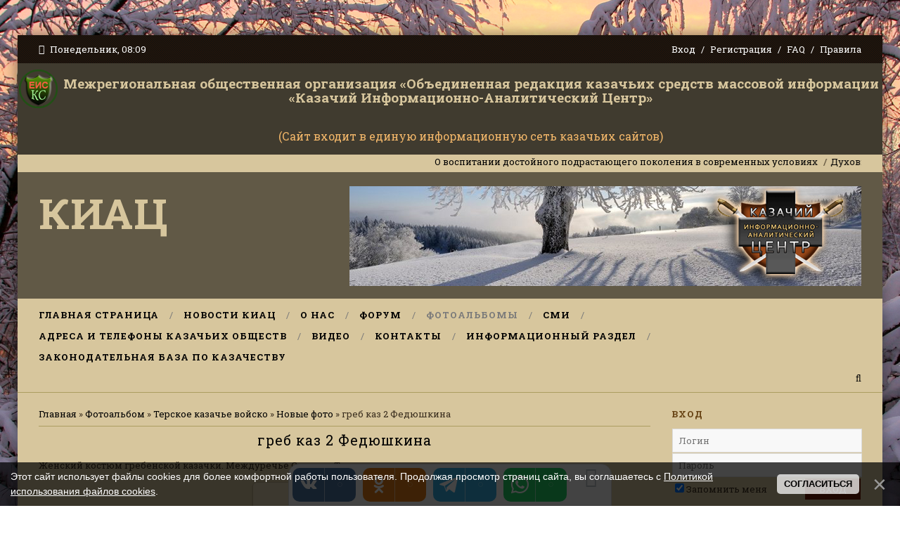

--- FILE ---
content_type: text/html; charset=UTF-8
request_url: https://kazak-center.ru/photo/novye_foto/greb_kaz_2_fedjushkina/65-0-3591
body_size: 14093
content:
<!DOCTYPE html>
<html>
 <head>
 <meta charset="utf-8">
<title>греб каз 2 Федюшкина - Новые фото - Терское казачье войско - Фотоальбом - Казачий Информационно-Аналитический Центр</title>
 

 <link type="text/css" rel="stylesheet" href="/_st/my.css" />
 <link href='https://fonts.googleapis.com/css?family=Roboto+Slab:400,100,300,700&subset=latin,cyrillic' rel='stylesheet' type='text/css'>
 <link rel="stylesheet" href="/css/font-awesome.css" />
 <!--[if lt IE 9]>
 <script>
 var e = ("header,nav,article,aside,section,footer").split(',');
 for (var i = 0; i < e.length; i++) {
 document.createElement(e[i]);
 }
 </script> 
 <![endif]-->
 <link rel="canonical" href="https://kazak-center.ru/photo/novye_foto/greb_kaz_2_fedjushkina/65-0-3591" />

	<link rel="stylesheet" href="/.s/src/base.min.css" />
	<link rel="stylesheet" href="/.s/src/layer5.min.css" />

	<script src="/.s/src/jquery-1.12.4.min.js"></script>
	
	<script src="/.s/src/uwnd.min.js"></script>
	<script src="//s741.ucoz.net/cgi/uutils.fcg?a=uSD&ca=2&ug=999&isp=1&r=0.512354415184042"></script>
	<link rel="stylesheet" href="/.s/src/ulightbox/ulightbox.min.css" />
	<link rel="stylesheet" href="/.s/src/photo.css" />
	<link rel="stylesheet" href="/.s/src/photopage.min.css" />
	<script src="/.s/src/ulightbox/ulightbox.min.js"></script>
	<script src="/.s/src/photopage.min.js"></script>
	<script src="/.s/src/bottomInfo.min.js"></script>
	<script>
/* --- UCOZ-JS-DATA --- */
window.uCoz = {"sign":{"5255":"Помощник","7253":"Начать слайд-шоу","7254":"Изменить размер","230038":"Этот сайт использует файлы cookies для более комфортной работы пользователя. Продолжая просмотр страниц сайта, вы соглашаетесь с <a href=/index/cookiepolicy target=_blank >Политикой использования файлов cookies</a>.","7252":"Предыдущий","5458":"Следующий","7251":"Запрошенный контент не может быть загружен. Пожалуйста, попробуйте позже.","3125":"Закрыть","7287":"Перейти на страницу с фотографией.","230039":"Согласиться"},"language":"ru","country":"US","uLightboxType":1,"bottomInfoData":[{"class":"","message":230038,"button":230039,"id":"cookiePolicy","cookieKey":"cPolOk"}],"module":"photo","layerType":5,"ssid":"520377425264154145142","site":{"domain":"kazak-center.ru","id":"0sentrkazak","host":"sentrkazak.ucoz.ru"}};
/* --- UCOZ-JS-CODE --- */

		function eRateEntry(select, id, a = 65, mod = 'photo', mark = +select.value, path = '', ajax, soc) {
			if (mod == 'shop') { path = `/${ id }/edit`; ajax = 2; }
			( !!select ? confirm(select.selectedOptions[0].textContent.trim() + '?') : true )
			&& _uPostForm('', { type:'POST', url:'/' + mod + path, data:{ a, id, mark, mod, ajax, ...soc } });
		}

		function updateRateControls(id, newRate) {
			let entryItem = self['entryID' + id] || self['comEnt' + id];
			let rateWrapper = entryItem.querySelector('.u-rate-wrapper');
			if (rateWrapper && newRate) rateWrapper.innerHTML = newRate;
			if (entryItem) entryItem.querySelectorAll('.u-rate-btn').forEach(btn => btn.remove())
		}
function loginPopupForm(params = {}) { new _uWnd('LF', ' ', -250, -100, { closeonesc:1, resize:1 }, { url:'/index/40' + (params.urlParams ? '?'+params.urlParams : '') }) }
/* --- UCOZ-JS-END --- */
</script>

	<style>.UhideBlock{display:none; }</style>
	<script type="text/javascript">new Image().src = "//counter.yadro.ru/hit;noadsru?r"+escape(document.referrer)+(screen&&";s"+screen.width+"*"+screen.height+"*"+(screen.colorDepth||screen.pixelDepth))+";u"+escape(document.URL)+";"+Date.now();</script>
</head>
 <body>
 <div id="t-container">



 <!--U1AHEADER1Z--><div id="top">
 <div class="cnt oh">
 <div class="top-day">
 <i class="fa fa-clock-o"></i> Понедельник, 08:09
 </div>
 <div class="top-links">
 
 <a href="javascript:;" rel="nofollow" onclick="loginPopupForm(); return false;">Вход</a> <i class="sprt"></i>
 <a href="https://kazak-center.ru/index/3">Регистрация</a> <i class="sprt"></i>
 
 <a href="javascript://">FAQ</a> <i class="sprt"></i>
 <a href="https://kazak-center.ru/forum/0-0-0-36">Правила</a>
 </div>
 </div>
 </div>
<table width="100%" border="0" cellspacing="0" cellpadding="0">
 <tr>
 <td colspan="2" bgcolor="#403b2f" style="font-weight: normal; text-align: center; color: #d7c69d;"><a href="https://kazak-center.ru/index/ehksp/0-220" target="_blank"><img src="https://kazak-center.ru/iconki/ehmblema_eis.png" alt="" style="margin: 2px;" title="Перейти" /></a></td>
 <td colspan="2" bgcolor="#403b2f" style="font-weight: bold; text-align: center; color: #d7c69d; font-size: 19px;"><div align="left">
 <p align="center">Межрегиональная общественная организация «Объединенная редакция казачьих средств массовой информации<br>
 «Казачий Информационно-Аналитический Центр»</span></p>
 </div></td>
 </tr>
 <tr>
 <td colspan="2" bgcolor="#403b2f" style="font-weight: normal; text-align: center; color: #d7c69d;">&nbsp;</td>
 <td colspan="2" bgcolor="#403b2f" style="font-weight: normal; text-align: center; color: #f4b86a; font-size: 16px;"><div align="left">
 <p align="center">(Сайт входит в единую информационную сеть казачьих сайтов)<br>
 </p>
 </div></td>
 </tr>
</table>

 <!-- <бегущая строка> -->
<div id="ticker">
 <div class="cnt">
 <marquee scrollamount="5" onmouseover="this.stop()" onmouseout="this.start()">
 <a href="https://kazak-center.ru/publ/novosti_kazak_inform/naibolee_vazhnye/222/174-1-0-8313">О воспитании достойного подрастающего поколения в современных условиях</a> <i class="sprt"></i><a href="https://kazak-center.ru/publ/novosti_kazak_inform/naibolee_vazhnye/dukhovno_nravstvennoe_i_voenno_patrioticheskoe_vospitanie_molodezhi_kak_tradicionnaja_osnova_razvitija_kazachestva/174-1-0-8312">Духовно-нравственное и военно-патриотическое воспитание молодежи, как традиционная основа развития казачества</a> <i class="sprt"></i><a href="https://kazak-center.ru/publ/novosti_kazak_inform/rossijskoe_kazachestvo/tarkhov_ivan_sergeevich_9_let_zanjal_1_mesto_v_nacionalnom_turnire_po_dzhigitovke_kubok_chjornogo_skifskogo_morja_2025_goda/168-1-0-8311">Тархов Иван Сергеевич (9 лет) занял 1 место в Национальном турнире по джигитовке &quot;Кубок Чёрного (Скифского) моря 2025 года&quot;</a> <i class="sprt"></i><a href="https://kazak-center.ru/publ/novosti_kazak_inform/rossijskoe_kazachestvo/vi_nacionalnyj_turnir_po_dzhigitovke_kubok_chjornogo_skifskogo_morja_2025g/168-1-0-8310">VI Национальный турнир по джигитовке «КУБОК ЧЁРНОГО (СКИФСКОГО) МОРЯ» 2025г</a> <i class="sprt"></i><a href="https://kazak-center.ru/publ/novosti_kazak_inform/naibolee_vazhnye/ne_budi_likho_poka_ono_tikho/174-1-0-8309">«Не буди лихо, пока оно тихо»</a> <i class="sprt"></i><a href="https://kazak-center.ru/publ/novosti_kazak_inform/ostraja_tema/prokhodimec_aleksandr_vitalevich_dzikovickij/167-1-0-8308">Проходимец Александр Витальевич Дзиковицкий</a> <i class="sprt"></i><a href="https://kazak-center.ru/publ/novosti_kazak_inform/1/sgushhenka_na_kryljakh/22-1-0-8307">Сгущенка на крыльях</a> <i class="sprt"></i><a href="https://kazak-center.ru/publ/novosti_kazak_inform/rossijskoe_kazachestvo/kubanskij_kazachij_centr_basko_na_voenno_polevykh_sborakh_ejskogo_kazachego_otdela_kkv_2025g/168-1-0-8306">Кубанский казачий центр «Баско» на военно-полевых сборах Ейского казачьего отдела ККВ, 2025г.</a> <i class="sprt"></i><a href="https://kazak-center.ru/publ/novosti_kazak_inform/ostraja_tema/varevo_kazachego_vara/167-1-0-8305">Варево «казачьего вара»</a> <i class="sprt"></i><a href="https://kazak-center.ru/publ/novosti_kazak_inform/naibolee_vazhnye/nikto_krome_nas/174-1-0-8304">«Никто кроме нас!»</a> <i class="sprt"></i>
 </marquee>
 </div>
 </div>
 <!-- </бегущая строка> -->

 <table width="100%" border="0" cellpadding="0" cellspacing="0">
 <tr>
 <td bgcolor="#615946"><header id="header">
 <div class="cnt oh">
 <div id="logo2">
 <a href="/">КИАЦ</a></div>
 <div id="header-banner">
 <a href="https://kazak-center.ru/" target="_blank">




<img src="https://kazak-center.ru/img/den1.png">








</a>
 </div>
 </div>
 </header></td>
 </tr>
</table>


 <nav id="nav">
 <div class="cnt oh">
 <!-- <sblock_nmenu> -->
<!-- <bc> --><div id="uNMenuDiv1" class="uMenuV"><ul class="uMenuRoot">
<li><a  href="/" ><span>Главная страница</span></a></li>
<li class="uWithSubmenu"><a  href="https://kazak-center.ru/news/" ><span>Новости КИАЦ</span></a><ul>
<li class="uWithSubmenu"><a  href="https://kazak-center.ru/publ/" ><span>Главные новости</span></a><ul>
<li><a  href="https://kazak-center.ru/publ/" ><span>Все новостные статьи</span></a></li>
<li><a  href="https://kazak-center.ru/publ/novosti_kazak_inform/rossijskoe_kazachestvo/168" ><span>Российское казачество</span></a></li>
<li><a  href="https://kazak-center.ru/publ/novosti_kazak_inform/kazaki_i_vera/170" ><span>Казаки и Вера</span></a></li>
<li><a  href="https://kazak-center.ru/publ/novosti_kazak_inform/ostraja_tema/167" ><span>Острая тема</span></a></li>
<li><a  href="https://kazak-center.ru/publ/novosti_kazak_inform/nasha_molodezh/165" ><span>Наша молодежь</span></a></li>
<li><a  href="https://kazak-center.ru/publ/novosti_kazak_inform/kazaki_za_rubezhom/169" ><span>Казаки за рубежом</span></a></li></ul></li>
<li class="uWithSubmenu"><a  href="https://kazak-center.ru/index/arkhiv_novostej_kiac/0-215" ><span>Эксклюзив КИАЦ</span></a><ul>
<li><a  href="https://kazak-center.ru/news/2025-01" target="_blank"><span>Январь 2025</span></a></li>
<li><a  href="https://kazak-center.ru/news/2025-02" target="_blank"><span>Февраль 2025</span></a></li>
<li><a  href="https://kazak-center.ru/news/2025-03" target="_blank"><span>Март 2025</span></a></li>
<li><a  href="https://kazak-center.ru/news/2025-04" target="_blank"><span>Апрель 2025</span></a></li>
<li><a  href="https://kazak-center.ru/news/2025-05" target="_blank"><span>Май 2025</span></a></li>
<li><a  href="https://kazak-center.ru/news/2025-06" target="_blank"><span>Июнь 2025</span></a></li></ul></li>
<li><a  href="https://kazak-center.ru/news/2025-00" target="_blank"><span>Новости за 2025 год</span></a></li></ul></li>
<li><a  href="/index/0-2" ><span>О нас</span></a></li>
<li><a  href="https://kazak-center.ru/forum/" ><span>Форум</span></a></li>
<li><a class=" uMenuItemA" href="https://kazak-center.ru/photo/" ><span>Фотоальбомы</span></a></li>
<li class="uWithSubmenu"><a  href="https://kazak-center.ru/index/kazachi_i_druzhestvennye_im_smi/0-238" ><span>СМИ</span></a><ul>
<li><a  href="/index/ehksp/0-220" ><span>Казачьи Интернет-ресурсы</span></a></li>
<li><a  href="https://kazak-center.ru/index/edinaja_informacionnaja_set_kazachikh_sajtov_sks/0-252" ><span>Подать заявку на участие в СКС</span></a></li>
<li><a  href="https://kazak-center.ru/load/kazachi_sredstva_massovoj_informacii/likbez_dlja_zhurnalistov/89" ><span>Ликбез для редакторов СМИ и Администраторов</span></a></li>
<li><a  href="https://kazak-center.ru/index/patrioticheskie_resursy_interneta/0-195" ><span>Патриотические ресурсы Интернета</span></a></li></ul></li>
<li class="uWithSubmenu"><a  href="/index/adresa_i_telefony_kazachikh_obshhestv/0-217" ><span>Адреса и телефоны казачьих обществ</span></a><ul>
<li><a  href="/index/adresa_i_telefony_kazachikh_obshhestv/0-217" ><span>Адреса казачьих обществ</span></a></li>
<li><a  href="http://kazak.gov.ru/" ><span>Совет при Президенте РФ по делам казачества</span></a></li>
<li><a  href="https://kazak-center.ru/index/svedenija_o_zarubezhnykh_kazachikh_organizacijakh/0-240" ><span>Сведения о зарубежных казачьих организациях</span></a></li>
<li><a  href="https://kazak-center.ru/index/0-152" ><span>Список казачьих генералов</span></a></li></ul></li>
<li class="uWithSubmenu"><a  href="https://kazak-center.ru/video/" ><span>Видео</span></a><ul>
<li><a  href="https://kazak-center.ru/index/filmy_o_kazakakh/0-233" ><span>Фильмы</span></a></li></ul></li>
<li><a  href="https://kazak-center.ru/index/kontaktnye_dannye/0-191" ><span>Контакты</span></a></li>
<li><a  href="https://kazak-center.ru/index/komissija_po_rabote_s_obshhestvennymi_obedinenijami_kazakov/0-255" target="_blank"><span>Информационный раздел</span></a></li>
<li><a  href="/index/zakonodatelnaja_baza_po_kazachestvu/0-260" ><span>Законодательная база по казачеству</span></a></li></ul></div><!-- </bc> -->
<!-- </sblock_nmenu> -->
 <a class="search-link" href="/search"><i class="fa fa-search"></i></a>
 </div>
 </nav><!--/U1AHEADER1Z-->


 <section id="middle">
 <div class="cnt oh">
 <!-- <middle> -->
 <div id="content">
 <!-- <body> --><a href="https://kazak-center.ru/"><!--<s5176>-->Главная<!--</s>--></a> &raquo; <a href="/photo/"><!--<s5169>-->Фотоальбом<!--</s>--></a> &raquo; <a href="/photo/25">Терское казачье войско</a> &raquo; <a href="/photo/novye_foto/65">Новые фото</a> &raquo; греб каз 2 Федюшкина
 <hr />
 <div id="u-photos">
 <div class="uphoto-entry">
 <h2 class="photo-etitle">греб каз 2 Федюшкина</h2>
 <div class="photo-edescr">
 Женский костюм гребенской казачки. Междуречье Сунжи и Терека.
 </div>
 <div class="u-center">
 <div class="photo-block">
 <div class="ph-wrap">
 <span class="photo-expand">
 <div style="margin-bottom: 20px">
				<span style="display:none;" class="fpaping"></span>
			</div><span id="phtmDiv35"><span id="phtmSpan35"><img   id="p210440460" border="0" src="/_ph/65/2/210440460.jpg?1766380151" /></span></span>
 
 </span>
 </div>
 <div class="photo-edetails ph-js-details">
 <span class="phd-views">1375</span>
 <span class="phd-comments">0</span>
 
 <span class="phd-rating">
 <span id="entRating3591">0.0</span>
 </span>
 <span class="phd-dorating">
		<style type="text/css">
			.u-star-rating-14 { list-style:none; margin:0px; padding:0px; width:70px; height:14px; position:relative; background: url('https://s24.ucoz.net/img/photopage/rstars.png') top left repeat-x }
			.u-star-rating-14 li{ padding:0px; margin:0px; float:left }
			.u-star-rating-14 li a { display:block;width:14px;height: 14px;line-height:14px;text-decoration:none;text-indent:-9000px;z-index:20;position:absolute;padding: 0px;overflow:hidden }
			.u-star-rating-14 li a:hover { background: url('https://s24.ucoz.net/img/photopage/rstars.png') left center;z-index:2;left:0px;border:none }
			.u-star-rating-14 a.u-one-star { left:0px }
			.u-star-rating-14 a.u-one-star:hover { width:14px }
			.u-star-rating-14 a.u-two-stars { left:14px }
			.u-star-rating-14 a.u-two-stars:hover { width:28px }
			.u-star-rating-14 a.u-three-stars { left:28px }
			.u-star-rating-14 a.u-three-stars:hover { width:42px }
			.u-star-rating-14 a.u-four-stars { left:42px }
			.u-star-rating-14 a.u-four-stars:hover { width:56px }
			.u-star-rating-14 a.u-five-stars { left:56px }
			.u-star-rating-14 a.u-five-stars:hover { width:70px }
			.u-star-rating-14 li.u-current-rating { top:0 !important; left:0 !important;margin:0 !important;padding:0 !important;outline:none;background: url('https://s24.ucoz.net/img/photopage/rstars.png') left bottom;position: absolute;height:14px !important;line-height:14px !important;display:block;text-indent:-9000px;z-index:1 }
		</style><script>
			var usrarids = {};
			function ustarrating(id, mark) {
				if (!usrarids[id]) {
					usrarids[id] = 1;
					$(".u-star-li-"+id).hide();
					_uPostForm('', { type:'POST', url:`/photo`, data:{ a:65, id, mark, mod:'photo', ajax:'2' } })
				}
			}
		</script><ul id="uStarRating3591" class="uStarRating3591 u-star-rating-14" title="Рейтинг: 0.0/0">
			<li id="uCurStarRating3591" class="u-current-rating uCurStarRating3591" style="width:0%;"></li></ul></span>
 
 </div>
 <hr class="photo-hr" />
 <div class="photo-edetails2">
<!--<s10015>-->Добавлено<!--</s>--> 18.05.2015 <a class="phd-author" href="javascript:;" rel="nofollow" onclick="window.open('/index/8-21855', 'up21855', 'scrollbars=1,top=0,left=0,resizable=1,width=700,height=375'); return false;">Матвеев_Сергей</a>
 </div>
 </div>
 
 </div>
 </div>
 <div class="photo-slider u-center">
 <style type="text/css">
		#phtOtherThumbs {margin-bottom: 10px;}
		#phtOtherThumbs td {font-size: 0;}
		#oldPhotos {position: relative;overflow: hidden;}
		#leftSwch {display:block;width:22px;height:46px;background: transparent url('/.s/img/photopage/photo-arrows.png') no-repeat;}
		#rightSwch {display:block;width:22px;height:46px;background: transparent url('/.s/img/photopage/photo-arrows.png') no-repeat -22px 0;}
		#leftSwch:hover, #rightSwch:hover {opacity: .8;filter: alpha(opacity=80);}
		#phtOtherThumbs img {vertical-align: middle;}
		.photoActiveA img {}
		.otherPhotoA img {opacity: 0.5; filter: alpha(opacity=50);-webkit-transition: opacity .2s .1s ease;transition: opacity .2s .1s ease;}
		.otherPhotoA:hover img {opacity: 1; filter: alpha(opacity=100);}
		#phtOtherThumbs .ph-wrap {display: inline-block;vertical-align: middle;background: url(/.s/img/photopage/opacity02.png);}
		.animate-wrap {position: relative;left: 0;}
		.animate-wrap .ph-wrap {margin: 0 3px;}
		#phtOtherThumbs .ph-wrap, #phtOtherThumbs .ph-tc {/*width: 270px;height: 170px;*/width: auto;}
		.animate-wrap a {display: inline-block;width:  33.3%;*width: 33.3%;*zoom: 1;position: relative;}
		#phtOtherThumbs .ph-wrap {background: none;display: block;}
		.animate-wrap img {width: 100%;}
	</style>

	<script>
	$(function( ) {
		if ( typeof($('#leftSwch').attr('onclick')) === 'function' ) {
			$('#leftSwch').click($('#leftSwch').attr('onclick'));
			$('#rightSwch').click($('#rightSwch').attr('onclick'));
		} else {
			$('#leftSwch').click(new Function($('#leftSwch').attr('onclick')));
			$('#rightSwch').click(new Function($('#rightSwch').attr('onclick')));
		}
		$('#leftSwch').removeAttr('onclick');
		$('#rightSwch').removeAttr('onclick');
	});

	function doPhtSwitch(n,f,p,d ) {
		if ( !f){f=0;}
		$('#leftSwch').off('click');
		$('#rightSwch').off('click');
		var url = '/photo/65-0-0-10-'+n+'-'+f+'-'+p;
		$.ajax({
			url: url,
			dataType: 'xml',
			success: function( response ) {
				try {
					var photosList = [];
					photosList['images'] = [];
					$($('cmd', response).eq(0).text()).find('a').each(function( ) {
						if ( $(this).hasClass('leftSwitcher') ) {
							photosList['left'] = $(this).attr('onclick');
						} else if ( $(this).hasClass('rightSwitcher') ) {
							photosList['right'] = $(this).attr('onclick');
						} else {photosList['images'].push(this);}
					});
					photosListCallback.call(photosList, photosList, d);
				} catch(exception ) {
					throw new TypeError( "getPhotosList: server response does not seems to be a valid uCoz XML-RPC code: " . response );
				}
			}
		});
	}

	function photosListCallback(photosList, direction ) {
		var dirSign;
		var imgWrapper = $('#oldPhotos'); // CHANGE this if structure of nearest images changes!
		var width = imgWrapper.width();
		imgWrapper.width(width);
		imgWrapper = imgWrapper.find(' > span');
		newImg = $('<span/>', {
			id: 'newImgs'
		});
		$.each(photosList['images'], function( ) {
			newImg.append(this);
		});
		if ( direction == 'right' ) {
			dirSign = '-';
			imgWrapper.append(newImg);
		} else {
			dirSign = '+';
			imgWrapper.prepend(newImg).css('left', '-' + width + 'px');
		}
		newImg.find('a').eq(0).unwrap();
		imgWrapper.animate({left: dirSign + '=' + width + 'px'}, 400, function( ) {
			var oldDelete = imgWrapper.find('a');
			if ( direction == 'right') {oldDelete = oldDelete.slice(0, 3);}
			else {oldDelete = oldDelete.slice(-3);}
			oldDelete.remove();
			imgWrapper.css('left', 0);
			try {
				if ( typeof(photosList['left']) === 'function' ) {
					$('#leftSwch').click(photosList['left']);
					$('#rightSwch').click(photosList['right']);
				} else {
					$('#leftSwch').click(new Function(photosList['left']));
					$('#rightSwch').click(new Function(photosList['right']));
				}
			} catch(exception ) {
				if ( console && console.log ) console.log('Something went wrong: ', exception);
			}
		});
	}
	</script>
	<div id="phtOtherThumbs" class="phtThumbs"><table border="0" cellpadding="0" cellspacing="0"><tr><td><a id="leftSwch" class="leftSwitcher" href="javascript:;" rel="nofollow" onclick="doPhtSwitch('19','1','3591', 'left');"></a></td><td align="center" style="white-space: nowrap;"><div id="oldPhotos"><span class="animate-wrap"><a class="otherPhotoA" href="https://kazak-center.ru/photo/novye_foto/veterany/65-0-3590"><span class="ph-wrap"><span class="ph-tc"><img   border="0"  class="otherPhoto" src="/_ph/65/1/583953458.jpg?1766380151" /></span></span></a> <a class="photoActiveA" href="https://kazak-center.ru/photo/novye_foto/greb_kaz_2_fedjushkina/65-0-3591"><span class="ph-wrap"><span class="ph-tc"><img   border="0"  class="photoActive" src="/_ph/65/1/210440460.jpg?1766380151" /></span></span></a> <a class="otherPhotoA" href="https://kazak-center.ru/photo/novye_foto/greb_kazachka_vasilenko/65-0-3592"><span class="ph-wrap"><span class="ph-tc"><img   border="0"  class="otherPhoto" src="/_ph/65/1/558519974.jpg?1766380151" /></span></span></a> </span></div></td><td><a href="javascript:;" rel="nofollow" id="rightSwch" class="rightSwitcher" onclick="doPhtSwitch('21','2','3591', 'right');"></a></td></tr></table></div>
 </div> 
 </div>
 <hr />
 
 
 
 
 <p align="left">Вы могли найти эту статью по тегам:<h4><b>Казаки фото, казаки, русские казаки</b></h4></p> 
 
 
 <table border="0" cellpadding="0" cellspacing="0" width="100%">
 <tr><td width="60%" height="25"><!--<s5183>-->Всего комментариев<!--</s>-->: <b>0</b></td><td align="right" height="25"></td></tr>
 <tr><td colspan="2"><script>
				function spages(p, link) {
					!!link && location.assign(atob(link));
				}
			</script>
			<div id="comments"></div>
			<div id="newEntryT"></div>
			<div id="allEntries"></div>
			<div id="newEntryB"></div><script>
			
		Object.assign(uCoz.spam ??= {}, {
			config : {
				scopeID  : 0,
				idPrefix : 'comEnt',
			},
			sign : {
				spam            : 'Спам',
				notSpam         : 'Не спам',
				hidden          : 'Спам-сообщение скрыто.',
				shown           : 'Спам-сообщение показано.',
				show            : 'Показать',
				hide            : 'Скрыть',
				admSpam         : 'Разрешить жалобы',
				admSpamTitle    : 'Разрешить пользователям сайта помечать это сообщение как спам',
				admNotSpam      : 'Это не спам',
				admNotSpamTitle : 'Пометить как не-спам, запретить пользователям жаловаться на это сообщение',
			},
		})
		
		uCoz.spam.moderPanelNotSpamClick = function(elem) {
			var waitImg = $('<img align="absmiddle" src="/.s/img/fr/EmnAjax.gif">');
			var elem = $(elem);
			elem.find('img').hide();
			elem.append(waitImg);
			var messageID = elem.attr('data-message-id');
			var notSpam   = elem.attr('data-not-spam') ? 0 : 1; // invert - 'data-not-spam' should contain CURRENT 'notspam' status!

			$.post('/index/', {
				a          : 101,
				scope_id   : uCoz.spam.config.scopeID,
				message_id : messageID,
				not_spam   : notSpam
			}).then(function(response) {
				waitImg.remove();
				elem.find('img').show();
				if (response.error) {
					alert(response.error);
					return;
				}
				if (response.status == 'admin_message_not_spam') {
					elem.attr('data-not-spam', true).find('img').attr('src', '/.s/img/spamfilter/notspam-active.gif');
					$('#del-as-spam-' + messageID).hide();
				} else {
					elem.removeAttr('data-not-spam').find('img').attr('src', '/.s/img/spamfilter/notspam.gif');
					$('#del-as-spam-' + messageID).show();
				}
				//console.log(response);
			});

			return false;
		};

		uCoz.spam.report = function(scopeID, messageID, notSpam, callback, context) {
			return $.post('/index/', {
				a: 101,
				scope_id   : scopeID,
				message_id : messageID,
				not_spam   : notSpam
			}).then(function(response) {
				if (callback) {
					callback.call(context || window, response, context);
				} else {
					window.console && console.log && console.log('uCoz.spam.report: message #' + messageID, response);
				}
			});
		};

		uCoz.spam.reportDOM = function(event) {
			if (event.preventDefault ) event.preventDefault();
			var elem      = $(this);
			if (elem.hasClass('spam-report-working') ) return false;
			var scopeID   = uCoz.spam.config.scopeID;
			var messageID = elem.attr('data-message-id');
			var notSpam   = elem.attr('data-not-spam');
			var target    = elem.parents('.report-spam-target').eq(0);
			var height    = target.outerHeight(true);
			var margin    = target.css('margin-left');
			elem.html('<img src="/.s/img/wd/1/ajaxs.gif">').addClass('report-spam-working');

			uCoz.spam.report(scopeID, messageID, notSpam, function(response, context) {
				context.elem.text('').removeClass('report-spam-working');
				window.console && console.log && console.log(response); // DEBUG
				response.warning && window.console && console.warn && console.warn( 'uCoz.spam.report: warning: ' + response.warning, response );
				if (response.warning && !response.status) {
					// non-critical warnings, may occur if user reloads cached page:
					if (response.warning == 'already_reported' ) response.status = 'message_spam';
					if (response.warning == 'not_reported'     ) response.status = 'message_not_spam';
				}
				if (response.error) {
					context.target.html('<div style="height: ' + context.height + 'px; line-height: ' + context.height + 'px; color: red; font-weight: bold; text-align: center;">' + response.error + '</div>');
				} else if (response.status) {
					if (response.status == 'message_spam') {
						context.elem.text(uCoz.spam.sign.notSpam).attr('data-not-spam', '1');
						var toggle = $('#report-spam-toggle-wrapper-' + response.message_id);
						if (toggle.length) {
							toggle.find('.report-spam-toggle-text').text(uCoz.spam.sign.hidden);
							toggle.find('.report-spam-toggle-button').text(uCoz.spam.sign.show);
						} else {
							toggle = $('<div id="report-spam-toggle-wrapper-' + response.message_id + '" class="report-spam-toggle-wrapper" style="' + (context.margin ? 'margin-left: ' + context.margin : '') + '"><span class="report-spam-toggle-text">' + uCoz.spam.sign.hidden + '</span> <a class="report-spam-toggle-button" data-target="#' + uCoz.spam.config.idPrefix + response.message_id + '" href="javascript:;">' + uCoz.spam.sign.show + '</a></div>').hide().insertBefore(context.target);
							uCoz.spam.handleDOM(toggle);
						}
						context.target.addClass('report-spam-hidden').fadeOut('fast', function() {
							toggle.fadeIn('fast');
						});
					} else if (response.status == 'message_not_spam') {
						context.elem.text(uCoz.spam.sign.spam).attr('data-not-spam', '0');
						$('#report-spam-toggle-wrapper-' + response.message_id).fadeOut('fast');
						$('#' + uCoz.spam.config.idPrefix + response.message_id).removeClass('report-spam-hidden').show();
					} else if (response.status == 'admin_message_not_spam') {
						elem.text(uCoz.spam.sign.admSpam).attr('title', uCoz.spam.sign.admSpamTitle).attr('data-not-spam', '0');
					} else if (response.status == 'admin_message_spam') {
						elem.text(uCoz.spam.sign.admNotSpam).attr('title', uCoz.spam.sign.admNotSpamTitle).attr('data-not-spam', '1');
					} else {
						alert('uCoz.spam.report: unknown status: ' + response.status);
					}
				} else {
					context.target.remove(); // no status returned by the server - remove message (from DOM).
				}
			}, { elem: elem, target: target, height: height, margin: margin });

			return false;
		};

		uCoz.spam.handleDOM = function(within) {
			within = $(within || 'body');
			within.find('.report-spam-wrap').each(function() {
				var elem = $(this);
				elem.parent().prepend(elem);
			});
			within.find('.report-spam-toggle-button').not('.report-spam-handled').click(function(event) {
				if (event.preventDefault ) event.preventDefault();
				var elem    = $(this);
				var wrapper = elem.parents('.report-spam-toggle-wrapper');
				var text    = wrapper.find('.report-spam-toggle-text');
				var target  = elem.attr('data-target');
				target      = $(target);
				target.slideToggle('fast', function() {
					if (target.is(':visible')) {
						wrapper.addClass('report-spam-toggle-shown');
						text.text(uCoz.spam.sign.shown);
						elem.text(uCoz.spam.sign.hide);
					} else {
						wrapper.removeClass('report-spam-toggle-shown');
						text.text(uCoz.spam.sign.hidden);
						elem.text(uCoz.spam.sign.show);
					}
				});
				return false;
			}).addClass('report-spam-handled');
			within.find('.report-spam-remove').not('.report-spam-handled').click(function(event) {
				if (event.preventDefault ) event.preventDefault();
				var messageID = $(this).attr('data-message-id');
				del_item(messageID, 1);
				return false;
			}).addClass('report-spam-handled');
			within.find('.report-spam-btn').not('.report-spam-handled').click(uCoz.spam.reportDOM).addClass('report-spam-handled');
			window.console && console.log && console.log('uCoz.spam.handleDOM: done.');
			try { if (uCoz.manageCommentControls) { uCoz.manageCommentControls() } } catch(e) { window.console && console.log && console.log('manageCommentControls: fail.'); }

			return this;
		};
	
			uCoz.spam.handleDOM();
		</script></td></tr>
 <tr><td colspan="2" align="center"></td></tr>
 <tr><td colspan="2" height="10"></td></tr>
 </table>
 
 
 
 <div align="center" class="commReg"><!--<s5237>-->Добавлять комментарии могут только зарегистрированные пользователи.<!--</s>--><br />[ <a href="/index/3"><!--<s3089>-->Регистрация<!--</s>--></a> | <a href="javascript:;" rel="nofollow" onclick="loginPopupForm(); return false;"><!--<s3087>-->Вход<!--</s>--></a> ]</div>
 
 <!-- </body> -->
 </div>
 <aside id="sidebar">
 <!--U1CLEFTER1Z-->
<!-- <block9840> -->

<div class="block">
 <div class="block-title"><!-- <bt> -->ВХОД<!-- </bt> --></div>
 <div class="block-cnt oh">
 <!-- <bc> -->
		<script>
		sendFrm549110 = function( form, data = {} ) {
			var o   = $('#frmLg549110')[0];
			var pos = _uGetOffset(o);
			var o2  = $('#blk549110')[0];
			document.body.insertBefore(o2, document.body.firstChild);
			$(o2).css({top:(pos['top'])+'px',left:(pos['left'])+'px',width:o.offsetWidth+'px',height:o.offsetHeight+'px',display:''}).html('<div align="left" style="padding:5px;"><div class="myWinLoad"></div></div>');
			_uPostForm(form, { type:'POST', url:'/index/sub/', data, error:function() {
				$('#blk549110').html('<div align="" style="padding:10px;"><div class="myWinLoadSF" title="Невозможно выполнить запрос, попробуйте позже"></div></div>');
				_uWnd.alert('<div class="myWinError">Невозможно выполнить запрос, попробуйте позже</div>', '', {w:250, h:90, tm:3000, pad:'15px'} );
				setTimeout("$('#blk549110').css('display', 'none');", '1500');
			}});
			return false
		}
		
		</script>

		<div id="blk549110" style="border:1px solid #CCCCCC;position:absolute;z-index:82;background:url('/.s/img/fr/g.gif');display:none;"></div>

		<form id="frmLg549110" class="login-form local-auth" action="/index/sub/" method="post" onsubmit="return sendFrm549110(this)" data-submitter="sendFrm549110">
			
<table border="0" cellspacing="1" cellpadding="0" width="100%">
 
 <tr><td><input placeholder="Логин" class="loginField" type="text" name="user" value="" size="20" style="width:100%;" maxlength="50"/></td></tr>
 <tr><td><input placeholder="Пароль" class="loginField" type="password" name="password" size="20" style="width:100%" maxlength="15"/></td></tr>
</table>
<table border="0" cellspacing="1" cellpadding="0" width="100%">
 <tr><td nowrap><input id="rementry" type="checkbox" name="rem" value="1" checked="checked"/><label for="rementry">Запомнить меня</label> </td><td align="right" valign="top"><input class="loginButton" name="sbm" type="submit" value="Вход"/></td></tr>
 <tr><td class="login-f-links" colspan="2"><a href="https://kazak-center.ru/index/3">Регистрация</a> <i class="sprt"></i> <a href="javascript://" rel="nofollow" onclick="new _uWnd('Prm','Напоминание пароля',300,130,{autosize:1,closeonesc:1},{url:'/index/5'});return false;">Забыл пароль?</a></td></tr>
</table>

			<input type="hidden" name="a"    value="2" />
			<input type="hidden" name="ajax" value="1" />
			<input type="hidden" name="rnd"  value="110" />
			
			
		</form><!-- </bc> -->
 </div>
</div>

<!-- </block9840> -->

<!-- <block7838> -->
<div class="block">
 <div class="block-title"><!-- <bt> -->СВО 22.12.25<!-- </bt> --></div>
 <div class="block-cnt oh">
 <!-- <bc> --><p><a href="https://t.me/dva_majors/85459" target="_blank"><img alt="" src="https://kazak-center.ru/vremennye/dva_majora.png" style="width: 100%" /></a></p>
<p style=""text-align: center;""><strong><span style=""color:#330000;"">Сводка на утро 22 декабря.</span></strong></p>
<hr/><!-- </bc> -->
 </div>
</div>
<!-- </block7838> -->

<!-- <block6376> -->
<div class="block">
 <div class="block-title"><!-- <bt> -->видеоблок<!-- </bt> --></div>
 <div class="block-cnt oh">
 <!-- <bc> --><iframe src="https://vkvideo.ru/video_ext.php?oid=-26662151&id=456245857&hash=ac38fa4e779d9914" width="266" height="150" frameborder="0" allowfullscreen="1" allow="autoplay; encrypted-media; fullscreen; picture-in-picture"></iframe>
<p style=""text-align: center;""><strong><span style=""color:#330000;"">Кто хочет быть святее Папы?</span></strong></p>
<hr/><!-- </bc> -->
 </div>
</div>
<!-- </block6376> -->

<!-- <block2450> -->
<div class="block">
 <div class="block-title"><!-- <bt> -->казачество РФ<!-- </bt> --></div>
 <div class="block-cnt oh">
 <!-- <bc> --><p><a href="https://kazachestvo.ru/" target="_blank"><img alt="" src="https://kazak-center.ru/vremennye/RK.png" style="width: 100%" /></a></p>
<hr />

<script src="/rssi/10"></script><!-- </bc> -->
 </div>
</div>
<!-- </block2450> -->

<!-- <block5561> -->
<div class="block">
 <div class="block-title"><!-- <bt> -->&quot;Казачий вар&quot;<!-- </bt> --></div>
 <div class="block-cnt oh">
 <!-- <bc> --><p><a href="https://terskiykazak.livejournal.com/792719.html?ysclid=mdx336e4bi259663874" target="_blank"><img alt="" src="https://kazak-center.ru/vremennye/probeg/d31ubqdq1wa.jpg" style="width: 100%" /></a></p>
<p style=""text-align: center;""><strong><span style=""color:#330000;"">Кто и как пропагандирует неоязычество.</span></strong></p>
<hr/><!-- </bc> -->
 </div>
</div>
<!-- </block5561> -->

<!-- <block6522> -->
<div class="block">
 <div class="block-title"><!-- <bt> -->АРХИВ КИАЦ<!-- </bt> --></div>
 <div class="block-cnt oh">
 <!-- <bc> --><p><a href="https://disk.yandex.ru/i/b4Vg0SDk6Bn9Ig" target="_blank"><img alt="" src="https://kazak-center.ru/ARHIV/obzor2013_1.png" style="width: 100%" /></a></p>

<p center="" style="text-align: center;" text-align:=""><strong><span color:="" style="">Обзор &quot;Казаки в Интернете&quot; от февраля 2013 года<br />
(кликнуть по изображению для скачивания).</span></strong></p>
<hr/><!-- </bc> -->
 </div>
</div>
<!-- </block6522> -->

<!-- <block10089> -->
<!-- <gr10089> --><!-- </gr> -->
<div class="block">
 <div class="block-title"><!-- <bt> -->Фонд им. платова<!-- </bt> --></div>
 <div class="block-cnt oh">
 <!-- <bc> --><p><a href="https://fondplatov.ru/#rec592683761"><img alt="" src="https://kazak-center.ru/vremennye/platov.png" style="width: 100%" /></a></p>
<p style="text-align: center;"><strong><span style="color:#330000;">БЛАГОТВОРИТЕЛЬНЫЙ ФОНД ИМЕНИ ДОНСКОГО АТАМАНА М.И. ПЛАТОВА, ГЕРОЯ ОТЕЧЕСТВЕННОЙ ВОЙНЫ 1812 ГОДА.</span></strong></p>
<hr />

<iframe
 width="266"
 height="150"
 src="https://rutube.ru/play/embed/03382ff0c53180d67d1207d497218e88"
 frameBorder="0"
 allow="clipboard-write; autoplay"
 webkitAllowFullScreen
 mozallowfullscreen
 allowFullScreen
 ></iframe>
<p style="text-align: center;"><strong><span style="color:#330000;">«7 фактов о Платове – легендарном «вихорь-атамане», документальный фильм.</span></strong></p>
<hr /><!-- </bc> -->
 </div>
</div>
<!-- <gre> --><!-- </gre> -->
<!-- </block10089> -->

<!-- <block8582> -->
<div class="block">
 <div class="block-title"><!-- <bt> -->КИАЦ<!-- </bt> --></div>
 <div class="block-cnt oh">
 <!-- <bc> --><p style="text-align: center;"><a href="https://t.me/kazaki_news" target="_blank"><img alt="" src="https://kazak-center.ru/CMI/tgkiac.png" style="width: 165px; height: 150px;" /></a></p><!-- </bc> -->
 </div>
</div>
<!-- </block8582> -->

<!-- <block9663> -->
<div class="block">
 <div class="block-title"><!-- <bt> -->В этот день<!-- </bt> --></div>
 <div class="block-cnt oh">
 <!-- <bc> --><script type="text/javascript" src="https://kazak-center.ru/informer/14"></script><!-- </bc> -->
 </div>
</div>
<!-- </block9663> -->

<!-- <block10065> -->
<div class="block">
 <div class="block-title"><!-- <bt> -->Казачьи традиции<!-- </bt> --></div>
 <div class="block-cnt oh">
 <!-- <bc> --><script type="text/javascript" src="//kazak-center.ru/informer/51"></script><!-- </bc> -->
 </div>
</div>
<!-- </block10065> -->
<!--/U1CLEFTER1Z-->
 </aside>
 <!-- </middle> -->
 </div>
 </section>


 <!--U1BFOOTER1Z--><footer id="footer">
 <div class="footer-bocks cnt oh">
 <div class="col4">
 <div class="block">
 <div class="block-title">Свежие новости</div>
 <div class="block-cnt oh">
 <div class="sm-news oh">  <div class="sm-news-img" style="background-image: url(/_pu/83/94848404.png);"></div>  <a href="https://kazak-center.ru/publ/novosti_kazak_inform/naibolee_vazhnye/222/174-1-0-8313">О воспитании достойного подрастающего поколения в современных условиях</a><br>  <span>12.12.2025 в 16:17</span> </div><div class="sm-news oh">  <div class="sm-news-img" style="background-image: url(/_pu/83/79605769.png);"></div>  <a href="https://kazak-center.ru/publ/novosti_kazak_inform/naibolee_vazhnye/dukhovno_nravstvennoe_i_voenno_patrioticheskoe_vospitanie_molodezhi_kak_tradicionnaja_osnova_razvitija_kazachestva/174-1-0-8312">Духовно-нравственное и военно-патриотическое воспитание молодежи, как традиционная основа развития казачества</a><br>  <span>12.12.2025 в 13:18</span> </div><div class="sm-news oh">  <div class="sm-news-img" style="background-image: url(/_pu/83/87990253.jpg);"></div>  <a href="https://kazak-center.ru/publ/novosti_kazak_inform/rossijskoe_kazachestvo/tarkhov_ivan_sergeevich_9_let_zanjal_1_mesto_v_nacionalnom_turnire_po_dzhigitovke_kubok_chjornogo_skifskogo_morja_2025_goda/168-1-0-8311">Тархов Иван Сергеевич (9 лет) занял 1 место в Национальном турнире по джигитовке &quot;Кубок Чёрного (Скифского) моря 2025 года&quot;</a><br>  <span>25.11.2025 в 08:12</span> </div><div class="sm-news oh">  <div class="sm-news-img" style="background-image: url(/_pu/83/45490165.jpg);"></div>  <a href="https://kazak-center.ru/publ/novosti_kazak_inform/rossijskoe_kazachestvo/vi_nacionalnyj_turnir_po_dzhigitovke_kubok_chjornogo_skifskogo_morja_2025g/168-1-0-8310">VI Национальный турнир по джигитовке «КУБОК ЧЁРНОГО (СКИФСКОГО) МОРЯ» 2025г</a><br>  <span>21.11.2025 в 13:24</span> </div><div class="sm-news oh">  <div class="sm-news-img" style="background-image: url(/_pu/83/32418519.jpg);"></div>  <a href="https://kazak-center.ru/publ/novosti_kazak_inform/naibolee_vazhnye/ne_budi_likho_poka_ono_tikho/174-1-0-8309">«Не буди лихо, пока оно тихо»</a><br>  <span>02.11.2025 в 11:08</span> </div><div class="sm-news oh">  <div class="sm-news-img" style="background-image: url(/_pu/83/13620985.jpg);"></div>  <a href="https://kazak-center.ru/publ/novosti_kazak_inform/ostraja_tema/prokhodimec_aleksandr_vitalevich_dzikovickij/167-1-0-8308">Проходимец Александр Витальевич Дзиковицкий</a><br>  <span>27.10.2025 в 11:30</span> </div><div class="sm-news oh">  <div class="sm-news-img" style="background-image: url(/_pu/83/53383466.jpg);"></div>  <a href="https://kazak-center.ru/publ/novosti_kazak_inform/1/sgushhenka_na_kryljakh/22-1-0-8307">Сгущенка на крыльях</a><br>  <span>24.10.2025 в 10:38</span> </div><div class="sm-news oh">  <div class="sm-news-img" style="background-image: url(/_pu/83/22715586.jpg);"></div>  <a href="https://kazak-center.ru/publ/novosti_kazak_inform/rossijskoe_kazachestvo/kubanskij_kazachij_centr_basko_na_voenno_polevykh_sborakh_ejskogo_kazachego_otdela_kkv_2025g/168-1-0-8306">Кубанский казачий центр «Баско» на военно-полевых сборах Ейского казачьего отдела ККВ, 2025г.</a><br>  <span>17.10.2025 в 13:25</span> </div>
 </div>
 </div>
 </div>
 <div class="col4">
 <div class="block">
 <div class="block-title">Ищите нас в соц.сетях</div>
 <div class="block-cnt oh">
 
<div class="soc oh">
<a href="https://vk.com/public74565013" target="_blank"><i class="fa fa-vk"></i></a>
<a href="https://www.facebook.com/cossacksrussia" target="_blank"><i class="fa fa-facebook"></i></a>
<a href="https://www.youtube.com/user/kazakcenter" target="_blank"><i class="fa fa-youtube"></i></a>
</div>
 </div>
 </div>
 <div class="block">
 <div class="block-title">Облако тегов</div>
 <div class="block-cnt oh">
 
 </div>
 </div>
 </div>
 <div class="col4">
 <div class="block">
 <div class="block-title"></div>
</div>
 </div>
 <div class="col4">
 <div class="block">
 <div class="block-title">Наши контакты</div>
 <div class="block-cnt oh">
 Управление порталом осуществляется из центра КИАЦ, расположенного в гор. Москве. Для связи с нами используйте указанные ниже телефон и e-mail.
 <div class="footer-contact oh">
 <i class="fa fa-phone"></i>
 <span>+7 (926)229 2262</span>
 </div>
 <div class="footer-contact oh">
 <i class="fa fa-envelope-o"></i>
 <span><a href="mailto:stalker-51@mail.ru">stalker-51@mail.ru</a></span>
 </div>
 <div class="footer-contact oh">
 <i class="fa fa-home"></i>
 <span>г. Москва</span>
 </div>
 </div>
 </div>
 </div>
 </div>
 <div class="bottom">
 Copyright 2014 © THENEWS <i class="sprt"></i>  <i class="sprt"></i> VWStudio <i class="sprt"></i>
 </div>
 </footer><!--/U1BFOOTER1Z-->




 </div>
 
 <script src="/js/plugins.js"></script>
 <script src="/js/scripts.js"></script>
 </body>
</html><!-- uSocial -->
<script async src="https://usocial.pro/usocial/usocial.js?uid=541e7826cbf66550&v=6.0.0" data-script="usocial" charset="utf-8"></script>
<div class="uSocial-Share" data-pid="f891c6db31bd211f1d2d911b5ce67f1d" data-type="share" data-options="round-rect,style1,default,bottom,bg,slide-down,size48,eachCounter1,counter0,mobile_position_right" data-social="vk,ok,telegram,wa" data-mobile="sms"></div>
<!-- /uSocial --><script>
		var uSocial = document.querySelectorAll(".uSocial-Share") || [];
			for (var i = 0; i < uSocial.length; i++) {
				if (uSocial[i].parentNode.style.display === 'none') {
					uSocial[i].parentNode.style.display = '';
				}
			}
	</script>
<!-- 0.11975 (s741) -->

--- FILE ---
content_type: text/html; charset=windows-1251
request_url: https://vkvideo.ru/video_ext.php?oid=-26662151&id=456245857&hash=ac38fa4e779d9914
body_size: 15091
content:
<!DOCTYPE html>
<html class="VideoPage" lang='ru' dir='ltr'>
<head>
  <title>Video embed</title>
  <meta http-equiv="content-type" content="text/html; charset=windows-1251" />
  <meta http-equiv="X-UA-Compatible" content="IE=edge" />
  <meta name="viewport" content="width=device-width, initial-scale=1.0, minimum-scale=1.0, maximum-scale=1.0, user-scalable=yes, viewport-fit=cover">
  <meta name="robots" content="noindex, nofollow" />
  <script type="text/javascript">
    ;window.vk = Object.assign(window.vk || {}, {"id":0,"apiConfigDomains":{"apiDomain":"api.vkvideo.ru","loginDomain":"login.vk.com","connectDomain":"id.vk.com"},"cfg":{"nft_profile_content_count":15,"special_subdomains_groups":[[-224318634,"test-sub-host","test_test_7777"],[-229780192,"test-sub-host-second","club229780192"],[-226270912,"specialdomaingroup","club226270912"],[-29809500,"sportmailru","sportmailru"],[-20301834,"cybersportru","cybersportru"],[-29809500,"sportmailru","match"],[-29809500,"sportmailru","app7297191"]],"error_monitoring_config":{"beforeSend":{"custom":true,"extension":true,"local":true,"unloading":true},"breadcrumbsLimit":5,"dsn":"https:\/\/efa96777c79b4ab4925936e4f31994dd@stacks.vk-portal.net\/291","ignore":{"errors":{"base":true,"custom":true,"recommended":true},"urls":{"custom":true,"recommended":true}},"integrations":{"AlreadySent":true,"Breadcrumbs":true,"ContextLines":true,"CurModuleDiffIssues":true,"Deduplication":true,"ExtraErrorData":true,"InlineScriptTag":true,"KnownIssues":true,"LangLoadingIssues":true,"NonErrorException":true,"StaticLoadingIssues":true},"sentry":{"enabled":true},"tracer":{"enabled":true,"token_release":"gx35BR5FEE195yNBV3vWpHvXNErPSqXvcCWKYF3FRTv0","token_testing":"EaxftKGshhDLWJPZOkhpAP0eqfZqPk6NuU6zB5euPEM"},"version":1},"sentry_vkvideo_config_web":{"beforeSend":{"custom":true,"extension":true,"local":true,"unloading":true},"breadcrumbsLimit":5,"dsn":"https:\/\/efa96777c79b4ab4925936e4f31994dd@stacks.vk-portal.net\/291","ignore":{"errors":{"base":true,"custom":true,"recommended":true},"urls":{"custom":true,"recommended":true}},"integrations":{"AlreadySent":true,"Breadcrumbs":true,"ContextLines":true,"CurModuleDiffIssues":true,"Deduplication":true,"ExtraErrorData":true,"InlineScriptTag":true,"KnownIssues":true,"LangLoadingIssues":true,"NonErrorException":true,"StaticLoadingIssues":true},"sentry":{"enabled":true},"tracer":{"enabled":true,"token_release":"gx35BR5FEE195yNBV3vWpHvXNErPSqXvcCWKYF3FRTv0","token_testing":"EaxftKGshhDLWJPZOkhpAP0eqfZqPk6NuU6zB5euPEM"},"version":1},"short_video_upload_duration_min":1,"short_video_upload_duration_max":180,"clips_description_max_length":4000,"clips_encode_progress_delay":3000,"clips_encode_progress_attempts":300,"reforged_in_vkcom_video_autoplay_enabled":true,"videoplayer_history_record_watch_time":0,"idle_tabs_log_interval":3600000,"statlogs_cookie_size_limit":3500,"feed_redesign2024_percent_of_video_in_viewport_for_autoplay":70,"web_show_more_distance":1500,"web_perf_use_new_logic":true,"front_metric_scale":1000,"akashi_endpoint":"https:\/\/akashi.vk-portal.net\/api\/v1\/web","langs_force_version":1,"vk_resource_compression_map":{"domain":{"userapi.com":"5","vk.com":"1"},"type":{"audio":"5","beacon":"11","css":"2","early-hints":"4","fetch":"7","iframe":"8","image":"12","img":"6","link":"1","navigation":"10","other":"13","script":"3","xmlhttprequest":"9"}},"indexeddb_cache_version":0,"vk_origin_frame_blacklist":["userapi.com"],"performance_stats_core_module_cooldown":0,"performance_stats_core_modules_coefficients":{"market_catalog":1},"performance_stats_product_id_cooldown":0,"support_community_link":"https:\/\/vk.com\/dont_panic_42","feed_requests_retries_count":{"newsfeed.get":1,"newsfeed.getByType":1}},"pe":{"devadmin_splash_screen_go_uploader":1,"beauty_wizard_spa":1,"webinf_change_queue_analytics":1,"log_js_errors":1,"web_tracer":1,"vkm_reforged_in_vkcom":1,"audio_studio_ads_block_enabled":1,"stickers_edit_vmoji_box":1,"web_box_loader_refresh_coords_disabled_on_reused":1,"links_parsing_latin_domain_enabled":1,"user_write_vkcom_cua_stats":1,"add_stat_logging_for_tgb":1,"show_tgb_block_after_page_loaded":1,"stop_send_posting_error":1,"games_pass_ref_to_wall_post":1,"mini_apps_vkwebappopenapp_fix_unmount_in_layer":1,"mini_apps_replace_cur_app_with_get_current_app":1,"mini_apps_hide_loading_app_with_splash_screen":1,"mini_apps_duplicate_recommend_modal":1,"vk_app_notifications_act_to_api":1,"mini_apps_redirect_after_delete_mini_app":1,"apps_do_install_act_to_api":1,"mini_apps_app_friends_tt_react_api":1,"mini_apps_send_session_uuid":1,"mini_apps_save_hash_on_language_change":1,"web_spa_redesign_disabled_page":1,"fix_eco_plate_navigation":1,"disable_push_equal_history_location":1,"clips_web_use_spa_modal":1,"multi_env_supported":1,"audio_nav_screens_web":1,"new_gifts_catalog":1,"mini_apps_ads_write_debug_stats":1,"mini_apps_check_allowed_scopes_no_validation":1,"avoid_multiple_init":1,"web_ls_restrict_posts_keys":1,"await_spa_module":1,"web_spa_for_kids_page":1,"movies_and_serials_redesign":1,"market_dov_ozon_integration":1,"ads_legacy_routes":1,"web_spa_router_music_playlist":1,"web_spa_router_checkout_v2_mobx":1,"web_spa_router_docs":1,"games_catalog_spa_web_search":1,"games_catalog_spa_web_tag_page":1,"games_catalog_spa_web_all_tags_page":1,"smb_web_spa_services":1,"market_orders_web_mobx_enabled":1,"web_spa_router_settings_testers":1,"strike_system_web_interface_access":1,"people_global_search_mobx":1,"profile_web_spa_enabled":1,"feed_section_navigation_fix":1,"feed_fix_empty_apply_options":1,"feed_adblock_flag_in_act":1,"fix_blocks_forcing_for_auto_test":1,"storybox_feed_link":1,"redesign_web_group_feature":1,"vkm_switch_off_old_notifier_longpoll":1,"vkm_widget_attaches":1,"vkm_notifier_filter_undefined_ts":1,"hide_notifier_errors":1,"feed_wall_use_full_post_height_analytics_web":1,"feed_redesign2024_new_logic_for_video_autoplay_web":1,"clips_fix_autoplay_legacy":1,"posting_track_event_count":1,"fix_anonymous_reply":1,"inline_attaches_icons":1,"avatar_component_refactor_web":1,"awards":1,"log_web_cur_module_desync":1,"web_perf_core_vitals":1,"collect_ttlb":1,"web_collect_lcp_element_resource_metrics":1,"web_vitals_inp":1,"vk_resource_timing_stats":1,"web_photo_editor_hide_entrypoint":1,"web_fix_photoview_CON-38256":1,"photos_rotate_fix":1,"podcast_episode_favorites_service_mobx_web":1,"feed_fix_render_new_post":1,"profile_hide_country_field":1,"search_groups_confirm_disable_safe_search_web2":1,"video_added_videos_delete_rollout":1,"feed_post_video_layer_close_wkview_restore":1,"video_fix_url_swich_in_video_modal":1,"video_modal_author_link_bugfix":1,"short_video_export_modal":1,"modal_sharing_click_for_post_web":1,"mini_apps_share_enrich_web":1,"sentry_errors_fix":1,"stories_move_to_story_add_web":1,"stories_open_web_add_check_author":1,"challenge_ajax_requests":1,"support_text_check_disable_BO-10006":1,"audio_search_suggestions_api_web":1,"client_dev_null_video_uploader_errors":1,"remove_list_link_suffix":1,"video_player_ref_domain_embed":1,"fix_frame_transport_xss":1,"log_changing_vk_env":1,"webinf_lost_staging_cookie_guard":1,"enable_feature_toggles":1,"web_wait_core_spa_legacy":1,"video_legacy_edit_modal_add_publish_button":1,"video_vboard_redesign_master_toggle":1,"video_import_scrollbar":1,"feed_spa_post_modal_singleton":1,"lazy_tq_init":1,"web_spa_new_modals":1,"feed_spa_layer_open_fix":1,"mini_apps_send_session_uuid_bridge_events":1,"mini_apps_bridge_stats_bridge_log_field":1,"navigation_timespent_analytics":1,"ads_add_cta_banners":1,"force_check_vkvideo_full_hostname_domains":1,"mini_apps_navgo_hash_fix":1,"mini_apps_navgo_hash_stats":1,"fix_jobs_link":1,"games_send_track_visitor_activity":1,"mini_apps_collect_sessions_from_sdk":1,"mini_apps_send_my_tracker_activity":1,"mini_apps_prevent_double_mount_event":1,"mini_apps_collect_performance_from_sdk":1,"mini_apps_performance_v2":1,"mini_apps_parse_webview_url_for_launch_ref":1,"apps_show_app_slides_sheet_no_extra_closes":1,"mini_apps_show_actions_fix":1,"mini_apps_performance_close_app_empty_event":1,"webinf_check_spa_legacy_nav_layer_w":1,"webinf_static_poll_loader_nav":1,"mini_apps_catalog_search_wiki_fix":1,"mini_apps_fix_double_init_bridge":1,"redesign_audio_player_tooltip_dislikes_web_enabled":1,"audio_recoms_onboarding_entry_points":1,"audio_special_project_web":1,"profile_unauth_prefetch_web_fix":1,"profile_fix_bad_execute_response":1,"mini_apps_sdk_together_several_modals":1,"test_folder_masks":1,"fav_dialog_with_yourself":1,"messenger_make_away_link_useful":1,"web_messenger_open_app_ref":1,"messages_new_empty_dialog_screen":1,"feed_viewport_dom_post":1,"send_user_info_stats":1,"unique_adblock_users":1,"users_wasm_support":1,"send_idle_tab_stats":1,"video_recom_tech_toast_fix":1,"extended_static_loading_errors":1,"loginvk_api_use_anonymous_token":1,"search_games_catalog_web":1,"im_clocks_fix":1,"messenger_mediascope_stats_collect":1,"microlandings_marketing_blocks":1,"web_stories_narratives_redesign":1,"owner_change_photo_publish_story_via_sdk_backward_exp":1,"update_private_snippets_by_queue":1,"feed_filter_photos_sizes_wide_enough":1,"reports_miniapp":1,"reports_silent-mode-miniapp":1,"clear_data_cache":1,"new_hashtags_parser":1,"video_video_new_uploading_flow_rollout":1,"web_stats_transport_story_view":1,"stories_fix_story_close_animation_web":1,"force_act_in_get_params":1,"mini_apps_profile_bridge_fix":1,"ads_easy_promote_goods_new_create_api":1,"ads_market_autopromotion_bookmarks_stats":1,"article_comments_analytics":1,"marusia_web_music_stats":1,"profile_enable_album_tabs":1,"mini_apps_send_stat_arguments_bridge_events_sdk":1,"web_sw_server_routing":1,"web_vkapi_capture_async_stacktrace":1,"flush_async":1,"vkm_spa_migration":1,"market_items_edit_via_admin":1,"vkidexp_3795_delete_web_to_app_item_video":1,"profile_internal_block_access_feature":1,"account_verified_link":1,"stories_creator_collect_perf_metrics":1,"community_authors_onboarding":1,"video_fix_wide_clips_resize":1,"mini_apps_send_stat_arguments_bridge_events":1,"ads_autopromotion_web_geo":1,"force_send_user_info":1,"beauty_wizard_redesign":1,"mini_apps_global_search_mobx":1,"vkm_reforged_in_vkcom_for_classic_interface":1,"video_web_spa_new_modals":1,"web_preload_routes_on_hover":1,"global_variable_wrapper":1,"web_static_loading_initial_issues":1,"webinf_redirect_for_anonymous":1,"ads_mailru_html_supported":1,"feed_open_audio_stats_for_react":1,"marusia_send_start_session":1,"web_spa_choose_narratives_modal":1,"messages_enable_vk_web_app_custom_message_processing":1,"photo_stream_settings_empty_albums_placeholder_web":1,"feed_remove_dispatch_global_resize":1,"feed_photo_market_tags_in_grid":1,"feed_csrf_hash_support_web":1,"feed_redesign_ad_data_secondary":1,"feed_ads_cta_secondary_link_support_web":1,"feed_redesign_v3_photoview_scroll_fix":1,"feed_spa_fix_get_poll_code":1,"profile_owner_content_tabs_settings":1,"owner_content_tabs_active_tab_click_transition":1,"nft_tab_show_empty":1,"stickers.ugc":1,"vmoji.promo.avatar_suggestion.promo_counter":1,"static_updates_manager_in_sticker_picker":1,"sticker_picker_fast_select_pack":1,"stories_viewer_fix_lives_chat":1,"cab_beta_launch_oct2025":1,"video_cab_rollout_oct2025":1,"vboard_settings_no_playlists_placeholder":1,"feed_post_video_in_carousel_controls_events_block":1,"mini_apps_filter_method_params":1,"open_app_bridge_event_to_api":1,"add_to_menu_event_to_api":1,"mini_apps.web_app_get_friends_with_api":1,"mini_apps_get_friends_mvk":1,"mini_apps_track_event_extra_call":1,"web_stats_send_beacon":1,"send_user_info_on_localhost":1,"vkm_init_load_with_diff":1,"web_fix_lazy_loader_rerender":1,"search_mini_apps_catalog_enabled":1,"search_games_catalog_enabled":1,"search_clips_catalog_web_enabled":1,"stickers_layer_vmoji_button":1,"feed_action_button_compact_style_fix":1,"feed_attachment_onmedia_audios_list":1,"feed_photo_market_tags":1,"feed_photo_market_tags_link_wrapper":1,"feed_attachemnts_fix_aspect_ratio":1,"feed_redesign_2024_extract_links_from_promo_post_web":1,"web_spa_redesign_default_loading_error":1,"feed_account_info_service_refetch":1,"web_calls_community_straight_calls_disabled":1,"profile_age_mark":1,"ads_mover_max_price_setting":1,"web2_story_box_enabled":1,"clips_web_use_carousel_v2":1,"bugs_redesign_checklists_page":1,"donut_new_cancel_subscription_modals":1,"fix_cyrillic_in_external_plain_urls":1,"feed_redesign_fix_mention":1,"feed_redesign_fix_hashtag_mention":1,"switch_all_album_photo_to_base_url":1,"web_spa_loading_error":1,"vkui_account_fixit_10269":1,"web_show_stories_creator_button_with_failed_stories_list":1,"video_control_actions_for_editor_or_administrator_community":1,"storybox_handler_use_new_url_validator_func":1,"search_all_clip_card_redesign_web_enabled":1,"web_spa_router_market_settings_items_on_api":1,"groups_donut_banner_redesign":1,"market_public_analytics_ai_info_enabled":1,"feed_grid_photo_padding_fix":1,"statshouse_logging_spa_show_error_boundary":1,"new_posting_fix_fetching_settings":1,"posting_move_publish_date_button":1,"new_posting_remove_protocol_fix_enable":1,"top_search_mobx_use_optimistic_preload_simple":1,"stories_breaking_hidden_community_name_line":1,"video_new_year_tab":1,"video_client_appid":1,"video_add_progress_link":1,"search_global_titles_redesign":1,"bugs_checklist_user_run_limit":1,"vmoji_web2_show_share_box":1,"feed_posting_action_button_switch_fix":1,"stickers_catalog_open_non_purchasable":1,"web_preload_stories_viewer_in_spa_feed":1,"feed_post_text_persist_lines_count_on_hide":1,"mvk_unused_skins_delete":1,"statshouse_logging_legacy_injector":1,"reports_obscene-mode-miniapp":1,"feed_spa_scroll_to_index":1,"feed_fix_cirillic_ad_host_name":1,"feed_post_action_button_with_underline":1,"mvk_keep_client_tab_id":1,"mvk_navgo_xss_fix":1,"vkm_mvk_open_chat_link":1,"mvk_fix_static_manager_race_condition":1,"search_clips_service_web_enabled":1,"posting_audio_restriction_audio_private_setting":1,"video_clickable_analytics_popular_video_card":1,"feed_posting_post_preview_replace_emoji_enabled":1,"web_spa_router_cart":1,"mvk_spa_disable_outdated_layout":1,"feed_redesign_wrap_away_chip_links":1,"clips_grid_disabled_counters":1,"groups_get_members_invites_filter":1,"feed_fix_get_owner_console_error":1,"search_tooltips_redesign_enabled":1,"reports_content_geoblock":1,"reports_zeus_object":1,"ft_async_fetch_archived_toggles":1,"dmca_other_statistics":1,"mass_claim_geo_walls":1,"fakefeed_remove_nostrike_button":1,"ft_forbid_toggle_update":1,"support_reading_new_version":1,"zeus_object_comment_fix":1,"audio_upload_full_screen_banner_images_through_go_uploader":1,"audio_upload_full_screen_banner_csv_through_go_uploader":1,"scumfeed_drugs_detector_bot_score":1,"spamfeed_unreliable_filter":1,"prepressed_content_rollback_button":1,"create_live_modal_layer":1,"new_stickers_catalog":1,"feed_replace_emoji_with_images":1,"stickers_bot_link":1,"stickers_money_transfer_suggestions":1,"registration_item_stat":1,"mini_apps_web_call_api_form_data":1,"feed_post_menu_stats":1,"unauthorized_media_layer_box":1,"landing_vkpay_form_prod_env":1,"personal_in_vkidacc":1,"vkui_account_common_verification_mark":1,"stickers_catalog_reload_after_buy":1,"market_hide_cart_for_ozon_item_enabled":1,"attachments_primary_mode_web_feature":1,"post_context_menu_web":1,"feed_wall_search_only_by_posts":1,"frontend.vkm_reforged_in_vkcom":1,"video_player_hide_settings_before_expand":1,"video_disable_restriction_action_for_moderator":1,"video_community_cover_crop_fix":1,"video_fix_authors_loading":1,"new_sticker_picker":1,"rlottie":1,"stickers_keywords_idb_cache":1,"stickers.popup.vkcom":1,"dynamic_import_new_sticker_picker_module":1,"new_stickers_modal":1,"adsedit_replace_stories_link_amp":1,"onboarding_skip_country":1,"market_categories_v2":1,"video_remove_video_add_acts":1,"video_vars_module_fix":1,"video_fix_restriction_click":1,"video_fix_chat_button_interactive_video":1,"video_legacy_card_removing_from_playlist_bugfix":1,"video_add_group_album_preselect_playlists":1,"video_app_additional_resources_loading":1,"video_fix_ability_to_add_private_video_to_public_playlist":1,"video_fix_return_subscription_page_reload":1,"video_community_anonymous_buttons_bugfix":1,"video_fix_stuck_embeddeds_after_resize":1,"sentry_ce_not_defined_error_fix":1,"video_upload_fix_donut_xss":1,"video_fix_missing_analitycs_prop_horizontal_scroll_component":1,"feed_coowners_list_modal_subscribe_button":1,"bugs_redesign_bugreport_page":1,"big_stickers_in_messenger":1,"video_player_track_onestat_errors":1,"video_community_actions_on_create":1,"video_community_create_link_fix":1,"video_user_dashboard_links":1,"mini_apps_ads_banner_redesign_v3":1,"mini_apps_ads_interstitial_multi":1,"vkvideo_nav_stats":1,"video_hide_share_tabs":1,"mix_friends_followers":1,"video_clip_link":1,"video_seo_short_video_page_title":1,"video_show_set_module_web":1,"video_fix_left_menu_effector":1,"video_rename_header_author_account":1,"video_clips_deleted_clip":1,"sccm_ozon_label_redesign":1,"content_reports_new_profile_form":1,"feed_user_rec_with_hide_block_web":1,"connect_web_to_app_action":1,"stickers_fix_keywords_cache":1,"feed_ad_posts_redesign":1,"add_pack_to_wishlist_vkcom":1,"support_faq_articles_web_csat_new_flow_BO-10051":1,"new_gift_modal_in_catalog_vkcom":1,"new_gift_modal_vkcom":1,"new_sticker_gift_modal_vkcom":1,"new_wishlist_toggle_endpoints_vkcom":1,"video_history_search_enabled_web":1,"video_deleted_video_error_while_processing_fix":1,"video_confirmation_modal_after_exiting_editor":1,"video_fragment_boundaries_input_fix":1,"hide_views_tvchannels":1,"gift_description_with_links_vkcom":1,"gift_modal_route_fix_vkcom":1,"tgb_ads_new_interval_default":1,"animated_gifts":1,"frontend.bff_globals":1,"frontend.use_reserve_stats_url":1,"frontend.videodashboard_change_hint_behavior":1,"frontend.video_embed_recom_track_code":1,"frontend.enable_embed_js_api_for_yandex":1,"frontend.use_logo_link_as_object":1,"frontend.video_player_install_promo_popup":1,"frontend.video_player_install_promo_banner":1,"frontend.video_embed_disable_internal_endscreen":1,"frontend.handle_client_error_if_embed_fails":1,"frontend.use_detailed_error_message_if_embed_fails":1,"frontend.log_client_error_if_embed_fails":1,"frontend.create_live_from_dashboard":1,"frontend.webcast_upload_module_init_fix":1,"frontend.web_legacy_games_cut_query_params":1,"frontend.mini_apps_sdk_my_tracker_integration":1,"frontend.fix_vkvideo_navigation_stats":1,"frontend.fix_vk_video_page":1,"frontend.vkcom_video_card_view_log":1,"frontend.mini_apps_anonymous_launch":1,"frontend.perfomance_stats_in_games":1,"frontend.mini_apps_vk_bridge_flood_control":1,"frontend.video_web_spa_layout":1,"frontend.groups_spa_monetization_cashout":1,"frontend.vkm_fastchats":1,"frontend.video_anon_auth_redirect_fix":1,"frontend.fix_redirect_in_video_editing_modal":1,"frontend.new_playlist_snackbar_opening_fix":1,"frontend.video_close_modal_for_unauthorized":1,"frontend.prioritize_linked_to_playlist_marks_over_direct_url":1,"frontend.fix_playlist_link_spa_catalog":1,"frontend.video_dashboard_settings_redesign":1,"frontend.video_ads_showcase_premium_ad_banner":1,"frontend.video_card_log_v2_legacy":1,"frontend.video_scroll_to_top_button":1,"frontend.catalog_sport_topshelf":1,"frontend.video_replace_video_authors_landing_url":1,"frontend.resolve_screen_name_in_show_wiki":1,"frontend.force_reload_enable_broadcast_transport":1,"frontend.audio_player_update_audio_tuple_fix":1,"frontend.spa_layout_video_first_chunk":1,"frontend.login_url_remove_action":1,"frontend.page_loading_stats_by_screen":1,"frontend.post_date_views_floor_rounding_COM-28400":1,"frontend.video_upcoming_live_open_modal":1,"frontend.video_player_track_onestat_errors":1,"frontend.prevent_clip_creation_when_video_is_processing":1,"frontend.stories_unread_check":1,"frontend.video_web_spa_live_page_unreg":1,"frontend.live_flow_modals_layer":1,"frontend.video_uploader_snackbar_fix":1,"frontend.video_uploader_redirect_fix":1,"frontend.video_breadcrumbs_channel_redirect_fix":1,"frontend.video_live_embed_time_fix":1,"frontend.feed_one_post_screen_fix":1,"frontend.fix_spa_web_feed_post_modal_reopen":1,"frontend.fix_api_beacon":1,"frontend.api_groups_join_disable_grouping":1,"frontend.mini_apps_fix_bookmakers_redirects":1,"frontend.video_web_spa_live_page":1,"frontend.mini_apps_playmachine_modals_container_close_fix":1,"frontend.add_close_with_action_to_bridge_modals":1,"frontend.mini_apps_legacy_modal_outer_position_fix":1,"frontend.video_cards_click_logs":1,"frontend.fixed_top_menu_link":1,"frontend.video_new_embed_share_modal":1,"frontend.video_live_share_embed_modal_fix":1,"frontend.market_item_create_crop":1,"frontend.profile_snowballs":1,"frontend.sport_bookmakers_ads_live":1,"frontend.use_old_ads_params_in_uv_player":1,"frontend.video_skip_titles_for_player_v3":1,"frontend.video_show_autoplaynext":1,"frontend.fix_uv_player_preview_title":1,"frontend.fix_uv_player_init_stats":1,"frontend.video_player_force_autoplay_next_if_not_set":1,"frontend.new_overlay_player_v3":1,"frontend.video_dashboard_settings_exit_modal_without_changes":1,"frontend.hide_statistic_button_in_lk":1,"frontend.live_catalog_onboarding":1,"frontend.hide_views_tvchannels":1,"frontend.video_card_add_only_to_personal_playlists":1,"frontend.is_enabled_uploading_loggers":1,"frontend.video_batching_publishing_after_deleting_fix":1,"frontend.video_inline_legacy_height_bugfix":1,"frontend.webinf_new_close_layers":1,"frontend.is_spa_page_enabled":1,"frontend.performance_stats_core_plugin":1,"frontend.global_variable_wrapper_batch_idle_callback":1,"frontend.disable_legacy_al_s_script_js":1,"frontend.video_card_log_v2_spa":1,"frontend.vkm_set_max_retries_to_zero":1,"frontend.feed_audio_snippet":1,"frontend.video_dashboard_recursive_subsections":1,"frontend.video_dashboard_advanced_timeline":1,"frontend.video_fix_reset_links":1,"frontend.video_fix_import_button":1,"frontend.video_fix_adding_section_in_authors_settings":1,"frontend.vboard_reduce_numbers_in_metrics":1,"frontend.video_dashboard_settings_catalog_removal":1,"frontend.embedded_block_card_view_log":1,"frontend.performance_stats_core_plugin_statlogs":1,"frontend.playlist_thumb_in_video_uploader_fix":1,"frontend.video_redisign_thumb_chooser":1,"frontend.disable_open_video_editor_button_1sec":1,"frontend.video_uploader_video_save_as_draft_fix":1,"frontend.video_live_embed_logo_fix":1,"frontend.vk_host_plugin_domain_name_fix":1,"frontend.performance_stats_product_plugin":1,"frontend.measure_module_navigation_stats_mvk":1,"frontend.vk_web_app_add_to_community_success_modal_hidden_param":1,"frontend.third_level_domain_apps":1,"frontend.feed_users_recom_static_type":1,"frontend.log_games_catalog_for_unauth_in_web_mvk":1,"frontend.games_catalog_service_refactor":1,"frontend.vkm_spa_migration_vkcom_me":1,"frontend.web_spa_community_settings_channel_detele_button":1,"frontend.spa_api_drop_cache":1,"frontend.vkm_disable_wait_notifier_spa_me":1,"frontend.vkm_spa_migration_calls":1,"frontend.for_kids_and_movie_serials_load_sections_in_background":1,"frontend.use_menu_tab_urls_from_api":1,"frontend.disable_editing_while_bulk_editing":1,"frontend.video_group_album_infinite_loader":1,"frontend.fix_redirect_to_video_upload_page":1,"frontend.disable_get_embedded_url_grouping":1,"frontend.web_spa_mini_apps_layer_anonym_available":1,"frontend.mini_apps_fix_location_service":1,"frontend.feed_badges_legal_notice_icon_enabled":1,"frontend.vkm_spa_migration_api":1,"frontend.vkm_spa_migration_marusia":1,"frontend.vkm_spa_migration_browser_notification":1,"frontend.vkm_spa_migration_idle":1,"frontend.web_games_catalog_empty_featuring":1,"frontend.video_live_page_search":1,"frontend.web_stories_viewer_index_db":1,"frontend.interface-freeze-after-video-crop-in-safari-fix":1,"frontend.with_fixed_redirect_from_editor":1,"frontend.video_dashboard_custom_snackbar":1,"frontend.video_catalog_kids_open_video_extended":1,"frontend.sidebar_prevent_render_in_videodashboard":1,"frontend.fix_audio_block_player_dislike":1,"frontend.feed_error_in_end_enabled":1,"frontend.web_left_menu_app_views":1,"frontend.video_fix_update_catalog_on_route_change":1,"frontend.video_catalog_show_all_section_id":1,"frontend.category_showcase_error_redirect":1,"frontend.category_showcase_use_backurl_from_catalog":1,"frontend.video_fix_category_showcase_go_back_url":1,"frontend.live_follow_sync":1,"frontend.live_chat_toggle":1,"frontend.preview_mode":1,"frontend.video_get_by_ids_spa_video_page":1,"frontend.sport_bookmakers_ads_rollout":1,"frontend.video_player_overlay_reactions":1,"frontend.video_fix_open_video_in_new_tab":1,"frontend.live_onboarding":1,"frontend.vkconnect_profile_menu_ok_banner_enabled":1,"frontend.video_web_log_search_perf":1,"frontend.remove_use_vkhost_in_video_catalog":1,"frontend.video_dashboard_error_screen":1,"frontend.datatestid_video_info_container":1,"frontend.video_users_get_prefetch_fields_change":1,"frontend.video_media_license_block":1,"frontend.mini_apps_sync_set_location_logic":1,"frontend.motion_ext_logger":1,"frontend.spa_bridge_handler_get_friends":1,"frontend.mini_apps_get_auth_token_modal_spa":1,"frontend.games_catalog_spa_web_settings_modal":1,"frontend.games_catalog_spa_blacklist_modal":1,"frontend.web_games_catalog_wide_card_aspect_ratio":1,"frontend.web_wall_comments_loading_fix":1,"frontend.live_sdk_auth":1,"frontend.live_event_emitter":1,"frontend.video_live_legacy_moderation_buttons":1,"frontend.live_player_v2":1,"frontend.spa_feed_ads_register_event":1,"frontend.video_ads_widget_stats_params":1,"frontend.timecodes_new_regex":1,"frontend.fix_jumping_onboarding":1,"frontend.mini_apps_redirect_for_games":1,"frontend.video_skip_titles_for_player_service":1,"frontend.video_fragment_controls_accessibility":1,"frontend.hide_views_tvchannels_main":1,"frontend.stories_storybox_mvk":1,"frontend.add_common_for_legacy":1,"frontend.add_spa_prefetch_new_env_params":1,"frontend.live_player_overlay":1,"frontend.old_live_creation_flow":1,"frontend.dashboard_privacy_donut_levels":1,"frontend.fixed_selected_videos_count_bulk_edit":1,"frontend.vboard_responsive_last_video_widget":1,"frontend.mvk_flatten_tab_bar_history":1,"frontend.web_podcast_episode_cell_actions":1,"frontend.video_search_direct_url_fix":1,"frontend.spa_bridge_handler_open_app":1,"frontend.spa_bridge_handler_add_to_community":1,"frontend.spa_bridge_handler_open_pay_form":1,"frontend.spa_bridge_handler_close_app":1,"frontend.mini_apps_spa_handler_set_location":1,"frontend.spa_bridge_handler_recommend":1,"frontend.spa_bridge_handler_show_leader_board_box":1,"frontend.spa_bridge_handler_call_get_status":1,"frontend.spa_bridge_handler_call_start":1,"frontend.games_catalog_spa_web_friends_modals":1,"frontend.vkvideo_transfer_replacers":1,"frontend.video_legacy_moderation_buttons":1,"frontend.fix_cabinet_my_content_onboarding_shifting_on_scroll":1,"frontend.community_primary_block_for_all":1,"frontend.audio_lyrics_modal":1,"frontend.video_catalog_kids_analytics_playlist":1,"frontend.show_analytics_on_popular_video_click":1,"frontend.feed_force_autoplay":1,"frontend.videodashboard_bulk_add_to_playlist_popover":1,"frontend.hydrateroot_error_sats":1},"statsMeta":{"platform":"web2","st":false,"id":0,"time":1766380153,"hash":"zutqTPoRx6YVQSLrZWe4CzzZZ6oXZbWk3ReazQLsiZX","reloadVersion":42},"wsTransport":"https:\/\/stats.vk-portal.net","isVideoStandalone":true});window.isMVK = false;
  </script>
  <script type="text/javascript"   src="https://st6-23.vkvideo.ru/dist/web/video_embed_error.isolated.53414f57.js"></script><script type="text/javascript"   src="https://st6-23.vkvideo.ru/dist/web/polyfills.isolated.edbe9dfb.js"></script><script type="text/javascript"   src="https://st6-23.vkvideo.ru/dist/web/error_monitoring.isolated.2ca9b5d5.js"></script><link type="text/css"  rel="stylesheet" href="https://st6-23.vkvideo.ru/dist/web/video_embed.isolated.c978d2a1.css" /><script type="text/javascript"   src="https://st6-23.vkvideo.ru/dist/web/video_embed.isolated.f87427b7.js"></script>
</head>
<body class="VideoPage__body">
  <div class="VideoPage__playerContainer"></div><noscript><div style="position:absolute;left:-10000px;">
<img src="//top-fwz1.mail.ru/counter?id=2579437;js=na" style="border:0;" height="1" width="1" />
</div></noscript>
  <script type="text/javascript">
    ;window.cur = Object.assign(window.cur || {}, {"apiPrefetchCache":[{"method":"video.get","request":{"owner_id":-26662151,"videos":"-26662151_456245857_ac38fa4e779d9914","is_embed":true,"extended":1,"api_hash":""},"version":"5.269","response":{"count":1,"items":[{"files":{"mp4_144":"https:\/\/vk6-9.vkuser.net\/?expires=1766639353797&srcIp=3.142.42.155&pr=40&srcAg=CHROME_MAC&ms=95.142.206.168&type=4&subId=9640191068749&sig=LDAMJ4Anqv4&ct=0&urls=45.136.22.161%3B185.226.53.148&clientType=13&appId=512000384397&zs=43&id=9639570573901","mp4_240":"https:\/\/vk6-9.vkuser.net\/?expires=1766639353797&srcIp=3.142.42.155&pr=40&srcAg=CHROME_MAC&ms=95.142.206.168&type=0&subId=9640191068749&sig=yYE4FlP3yNs&ct=0&urls=45.136.22.161%3B185.226.53.148&clientType=13&appId=512000384397&zs=43&id=9639570573901","mp4_360":"https:\/\/vk6-9.vkuser.net\/?expires=1766639353797&srcIp=3.142.42.155&pr=40&srcAg=CHROME_MAC&ms=95.142.206.168&type=1&subId=9640191068749&sig=zk2jfhH4Ta8&ct=0&urls=45.136.22.161%3B185.226.53.148&clientType=13&appId=512000384397&zs=43&id=9639570573901","mp4_480":"https:\/\/vk6-9.vkuser.net\/?expires=1766639353797&srcIp=3.142.42.155&pr=40&srcAg=CHROME_MAC&ms=95.142.206.168&type=2&subId=9640191068749&sig=18LtivlxoHQ&ct=0&urls=45.136.22.161%3B185.226.53.148&clientType=13&appId=512000384397&zs=43&id=9639570573901","mp4_720":"https:\/\/vk6-9.vkuser.net\/?expires=1766639353797&srcIp=3.142.42.155&pr=40&srcAg=CHROME_MAC&ms=95.142.206.168&type=3&subId=9640191068749&sig=9lF8yZvKBdM&ct=0&urls=45.136.22.161%3B185.226.53.148&clientType=13&appId=512000384397&zs=43&id=9639570573901","mp4_1080":"https:\/\/vk6-9.vkuser.net\/?expires=1766639353797&srcIp=3.142.42.155&pr=40&srcAg=CHROME_MAC&ms=95.142.206.168&type=5&subId=9640191068749&sig=IKyqtZDp8Yo&ct=0&urls=45.136.22.161%3B185.226.53.148&clientType=13&appId=512000384397&zs=43&id=9639570573901","hls":"https:\/\/vk6-9.vkuser.net\/video.m3u8?cmd=videoPlayerCdn&expires=1766639353797&srcIp=3.142.42.155&pr=40&srcAg=CHROME_MAC&ch=351277126&ms=95.142.206.168&mid=11027837036621&type=2&sig=z_2MWcD3fj4&ct=8&urls=45.136.22.161%3B185.226.53.148&clientType=13&zs=43&id=9639570573901","dash_sep":"https:\/\/vk6-9.vkuser.net\/?expires=1766639353797&srcIp=3.142.42.155&pr=40&srcAg=CHROME_MAC&ch=-1610167797&ms=95.142.206.168&mid=11027837036621&type=1&subId=9640191068749&sig=1MtDmV0mxs8&ct=6&urls=45.136.22.161%3B185.226.53.148&clientType=13&appId=512000384397&asubs=y&zs=43&id=9639570573901","dash_webm":"https:\/\/vk6-9.vkuser.net\/?expires=1766639353797&srcIp=3.142.42.155&pr=40&srcAg=CHROME_MAC&ch=508745584&ms=95.142.206.168&mid=11027837036621&type=4&subId=9640191068749&sig=cKWPsK_LXCQ&ct=6&urls=45.136.22.161%3B185.226.53.148&clientType=13&appId=512000384397&asubs=y&zs=43&id=9639570573901","hls_fmp4":"https:\/\/vk6-9.vkuser.net\/video.m3u8?cmd=videoPlayerCdn&expires=1766639353797&srcIp=3.142.42.155&pr=40&srcAg=CHROME_MAC&ch=-1610167797&ms=95.142.206.168&mid=11027837036621&type=4&sig=YW-bbT8IEHg&ct=8&urls=45.136.22.161%3B185.226.53.148&clientType=13&zs=43&id=9639570573901","failover_host":"vkvd225.okcdn.ru"},"trailer":{"mp4_240":"https:\/\/vk6-9.vkuser.net\/?expires=1766639353797&srcIp=3.142.42.155&srcAg=CHROME_MAC&ms=95.142.206.168&type=0&subId=9640191068749&sig=4eryeYJNsgs&ct=19&urls=45.136.22.161%3B185.226.53.148&clientType=13&appId=512000384397&zs=43&id=9639570573901","mp4_360":"https:\/\/vk6-9.vkuser.net\/?expires=1766639353797&srcIp=3.142.42.155&srcAg=CHROME_MAC&ms=95.142.206.168&type=1&subId=9640191068749&sig=bMpFS5zCz64&ct=19&urls=45.136.22.161%3B185.226.53.148&clientType=13&appId=512000384397&zs=43&id=9639570573901","mp4_480":"https:\/\/vk6-9.vkuser.net\/?expires=1766639353797&srcIp=3.142.42.155&srcAg=CHROME_MAC&ms=95.142.206.168&type=2&subId=9640191068749&sig=P9aVzeh3ykY&ct=19&urls=45.136.22.161%3B185.226.53.148&clientType=13&appId=512000384397&zs=43&id=9639570573901","mp4_720":"https:\/\/vk6-9.vkuser.net\/?expires=1766639353797&srcIp=3.142.42.155&srcAg=CHROME_MAC&ms=95.142.206.168&type=3&subId=9640191068749&sig=WUOz2GsXzm8&ct=19&urls=45.136.22.161%3B185.226.53.148&clientType=13&appId=512000384397&zs=43&id=9639570573901","mp4_1080":"https:\/\/vk6-9.vkuser.net\/?expires=1766639353797&srcIp=3.142.42.155&srcAg=CHROME_MAC&ms=95.142.206.168&type=5&subId=9640191068749&sig=mfgpziGMzY0&ct=19&urls=45.136.22.161%3B185.226.53.148&clientType=13&appId=512000384397&zs=43&id=9639570573901"},"timeline_thumbs":{"count_per_image":9,"count_per_row":3,"count_total":323,"frame_height":180,"frame_width":320.000000,"links":["https:\/\/i.mycdn.me\/videoPreview?id=9639570573901&type=42&tkn=vozCveD1MHwpGRd00vSLsErVy8E&uidx=0","https:\/\/i.mycdn.me\/videoPreview?id=9639570573901&type=42&tkn=vozCveD1MHwpGRd00vSLsErVy8E&uidx=1","https:\/\/i.mycdn.me\/videoPreview?id=9639570573901&type=42&tkn=vozCveD1MHwpGRd00vSLsErVy8E&uidx=2","https:\/\/i.mycdn.me\/videoPreview?id=9639570573901&type=42&tkn=vozCveD1MHwpGRd00vSLsErVy8E&uidx=3","https:\/\/i.mycdn.me\/videoPreview?id=9639570573901&type=42&tkn=vozCveD1MHwpGRd00vSLsErVy8E&uidx=4","https:\/\/i.mycdn.me\/videoPreview?id=9639570573901&type=42&tkn=vozCveD1MHwpGRd00vSLsErVy8E&uidx=5","https:\/\/i.mycdn.me\/videoPreview?id=9639570573901&type=42&tkn=vozCveD1MHwpGRd00vSLsErVy8E&uidx=6","https:\/\/i.mycdn.me\/videoPreview?id=9639570573901&type=42&tkn=vozCveD1MHwpGRd00vSLsErVy8E&uidx=7","https:\/\/i.mycdn.me\/videoPreview?id=9639570573901&type=42&tkn=vozCveD1MHwpGRd00vSLsErVy8E&uidx=8","https:\/\/i.mycdn.me\/videoPreview?id=9639570573901&type=42&tkn=vozCveD1MHwpGRd00vSLsErVy8E&uidx=9","https:\/\/i.mycdn.me\/videoPreview?id=9639570573901&type=42&tkn=vozCveD1MHwpGRd00vSLsErVy8E&uidx=10","https:\/\/i.mycdn.me\/videoPreview?id=9639570573901&type=42&tkn=vozCveD1MHwpGRd00vSLsErVy8E&uidx=11","https:\/\/i.mycdn.me\/videoPreview?id=9639570573901&type=42&tkn=vozCveD1MHwpGRd00vSLsErVy8E&uidx=12","https:\/\/i.mycdn.me\/videoPreview?id=9639570573901&type=42&tkn=vozCveD1MHwpGRd00vSLsErVy8E&uidx=13","https:\/\/i.mycdn.me\/videoPreview?id=9639570573901&type=42&tkn=vozCveD1MHwpGRd00vSLsErVy8E&uidx=14","https:\/\/i.mycdn.me\/videoPreview?id=9639570573901&type=42&tkn=vozCveD1MHwpGRd00vSLsErVy8E&uidx=15","https:\/\/i.mycdn.me\/videoPreview?id=9639570573901&type=42&tkn=vozCveD1MHwpGRd00vSLsErVy8E&uidx=16","https:\/\/i.mycdn.me\/videoPreview?id=9639570573901&type=42&tkn=vozCveD1MHwpGRd00vSLsErVy8E&uidx=17","https:\/\/i.mycdn.me\/videoPreview?id=9639570573901&type=42&tkn=vozCveD1MHwpGRd00vSLsErVy8E&uidx=18","https:\/\/i.mycdn.me\/videoPreview?id=9639570573901&type=42&tkn=vozCveD1MHwpGRd00vSLsErVy8E&uidx=19","https:\/\/i.mycdn.me\/videoPreview?id=9639570573901&type=42&tkn=vozCveD1MHwpGRd00vSLsErVy8E&uidx=20","https:\/\/i.mycdn.me\/videoPreview?id=9639570573901&type=42&tkn=vozCveD1MHwpGRd00vSLsErVy8E&uidx=21","https:\/\/i.mycdn.me\/videoPreview?id=9639570573901&type=42&tkn=vozCveD1MHwpGRd00vSLsErVy8E&uidx=22","https:\/\/i.mycdn.me\/videoPreview?id=9639570573901&type=42&tkn=vozCveD1MHwpGRd00vSLsErVy8E&uidx=23","https:\/\/i.mycdn.me\/videoPreview?id=9639570573901&type=42&tkn=vozCveD1MHwpGRd00vSLsErVy8E&uidx=24","https:\/\/i.mycdn.me\/videoPreview?id=9639570573901&type=42&tkn=vozCveD1MHwpGRd00vSLsErVy8E&uidx=25","https:\/\/i.mycdn.me\/videoPreview?id=9639570573901&type=42&tkn=vozCveD1MHwpGRd00vSLsErVy8E&uidx=26","https:\/\/i.mycdn.me\/videoPreview?id=9639570573901&type=42&tkn=vozCveD1MHwpGRd00vSLsErVy8E&uidx=27","https:\/\/i.mycdn.me\/videoPreview?id=9639570573901&type=42&tkn=vozCveD1MHwpGRd00vSLsErVy8E&uidx=28","https:\/\/i.mycdn.me\/videoPreview?id=9639570573901&type=42&tkn=vozCveD1MHwpGRd00vSLsErVy8E&uidx=29","https:\/\/i.mycdn.me\/videoPreview?id=9639570573901&type=42&tkn=vozCveD1MHwpGRd00vSLsErVy8E&uidx=30","https:\/\/i.mycdn.me\/videoPreview?id=9639570573901&type=42&tkn=vozCveD1MHwpGRd00vSLsErVy8E&uidx=31","https:\/\/i.mycdn.me\/videoPreview?id=9639570573901&type=42&tkn=vozCveD1MHwpGRd00vSLsErVy8E&uidx=32","https:\/\/i.mycdn.me\/videoPreview?id=9639570573901&type=42&tkn=vozCveD1MHwpGRd00vSLsErVy8E&uidx=33","https:\/\/i.mycdn.me\/videoPreview?id=9639570573901&type=42&tkn=vozCveD1MHwpGRd00vSLsErVy8E&uidx=34","https:\/\/i.mycdn.me\/videoPreview?id=9639570573901&type=42&tkn=vozCveD1MHwpGRd00vSLsErVy8E&uidx=35"],"is_uv":true,"frequency":10},"ads":{"slot_id":916128,"timeout":1.000000,"can_play":1,"params":{"vk_id":"","duration":3226,"video_id":"-26662151_456245857","lang":0,"child_mode":false,"child_profile":false,"groupId":26662151,"vk_catid":13,"vk_content_mark_ids":[1570,365,372,376,870,1209,1218,1224,1229,1565,1834,1866,1658,1833],"_SITEID":503,"ad_nav_screen":"embed"},"sections":["preroll","midroll","postroll"],"midroll_percents":[0.250000,0.750000],"autoplay_preroll":1},"has_subtitles":1,"subtitles":[{"is_auto":true,"storage_index":0,"lang":"ru","title":"ru_auto.vtt","url":"https:\/\/vk6-9.vkuser.net\/?expires=1766639353797&srcIp=3.142.42.155&srcAg=CHROME_MAC&ms=95.142.206.168&mid=11027837036621&type=2&ix=0&subId=9640191068749&sig=1K1uEJJjVDQ&ct=13&urls=45.136.22.161%3B185.226.53.148&clientType=13&appId=512000384397&zs=43&id=9640191068749","manifest_name":"Русский"}],"can_be_pinned":false,"is_pinned":true,"stats_pixels":[{"event":"pause","url":"https:\/\/vkvideo.ru\/video_mediascope.php?event_name=pause&video_owner_id=-26662151&video_id=456245857&user_id=0&device_type=web&video_type=video&media=0JHQtdGB0L7Qs9C-0L0&ip=59648667&flags=2&hash=c1b674b5f7626abc001064c4f09280359f5dcdf45b8031a30088ceb2b4e54583&fts={@fts_fake_sec}"},{"event":"resume","url":"https:\/\/vkvideo.ru\/video_mediascope.php?event_name=resume&video_owner_id=-26662151&video_id=456245857&user_id=0&device_type=web&video_type=video&media=0JHQtdGB0L7Qs9C-0L0&ip=59648667&flags=2&hash=5ea32fb3f8a9922248e975059773f501f78086154564917ba6061b06d8b0d75f&fts={@fts_fake_sec}"},{"event":"heartbeat","url":"https:\/\/vkvideo.ru\/video_mediascope.php?event_name=heartbeat&video_owner_id=-26662151&video_id=456245857&user_id=0&device_type=web&video_type=video&media=0JHQtdGB0L7Qs9C-0L0&ip=59648667&flags=2&hash=4f0049cd0ac2103711dd70ec0d16677fccd2a6b78576911634b1cf40a463699d&fts={@fts_fake_sec}","params":{"interval":30}},{"event":"stop","url":"https:\/\/vkvideo.ru\/video_mediascope.php?event_name=stop&video_owner_id=-26662151&video_id=456245857&user_id=0&device_type=web&video_type=video&media=0JHQtdGB0L7Qs9C-0L0&ip=59648667&flags=2&hash=e6367b59314f42117b5452e7f5b3de30261013318a5e0b93329b30f7d9bf8c18&fts={@fts_fake_sec}"},{"event":"start","url":"https:\/\/33412.ms.vk.com"},{"event":"heartbeat","url":"https:\/\/34412.ms.vk.com","params":{"interval":30}},{"event":"stop","url":"https:\/\/35412.ms.vk.com"},{"event":"resume","url":"https:\/\/33412.ms.vk.com"},{"event":"pause","url":"https:\/\/35412.ms.vk.com"}],"need_mediascope_stat":false,"direct_url":"https:\/\/vkvideo.ru\/video-26662151_456245857","share_url":"https:\/\/vkvideo.ru\/video-26662151_456245857","response_type":"full","can_like":1,"can_repost":1,"can_subscribe":1,"can_add":1,"can_play_in_background":1,"can_download":1,"comments":290,"date":1764943872,"description":"В этом выпуске авторской программы БесогонТВ Никита Михалков предлагает поговорить о системном непонимании того, что сегодня может объединить людей и вдохновить молодое поколение. Чем грозит России идея переброски рек? Кто обучает коренные народы России подавать иски в международные организации против своей страны? И как узнать, о чём на самом деле «думает» наша отечественная нейросеть? \n\nВ выпуске использованы фрагменты следующих программ БесогонТВ:\n\n«С лёгким паром, или Кто видел Бастрыкина в бане?» (19.07.2024)\nhttps:\/\/vkvideo.ru\/video-26662151_456244296\n\n«Лень как двигатель прогресса» (01.08.2025)\nhttps:\/\/vkvideo.ru\/video-26662151_456245630\n\n«Бойся гнева терпеливых» (17.10.2025)\nhttps:\/\/vkvideo.ru\/video-26662151_456245746\n\n«Патологическая экология» (14.11.2025)\nhttps:\/\/vkvideo.ru\/video-26662151_456245803","duration":3226,"image":[{"url":"https:\/\/sun9-59.userapi.com\/impg\/3XlU1FfANl1_XNi4shI2X04UoPk1wSnY1m3YjQ\/qmFJvkTYGb8.jpg?size=130x96&quality=95&keep_aspect_ratio=1&background=000000&sign=5cc3831c1bcbfd64df33c12f8798611e&c_uniq_tag=6IsbSHzIDZbTXJ8zutEBE5TmI2G3_SEZUio2oNlm-Iw&type=video_thumb","width":130,"height":96,"with_padding":1},{"url":"https:\/\/sun9-59.userapi.com\/impg\/3XlU1FfANl1_XNi4shI2X04UoPk1wSnY1m3YjQ\/qmFJvkTYGb8.jpg?size=160x120&quality=95&keep_aspect_ratio=1&background=000000&sign=2058c871feeff79889f9e985073b1235&c_uniq_tag=N9UQyt1DNERWAbcLAytcWv_Nuc8zwMYwODze5-v-w0k&type=video_thumb","width":160,"height":120,"with_padding":1},{"url":"https:\/\/sun9-59.userapi.com\/impg\/3XlU1FfANl1_XNi4shI2X04UoPk1wSnY1m3YjQ\/qmFJvkTYGb8.jpg?size=320x240&quality=95&keep_aspect_ratio=1&background=000000&sign=f00d4b04e596b4c14a53ae5ece6a903b&c_uniq_tag=Hs55Ei9EI3dnQR_KxGVN6LwuXxlQgCgJHiUAAsBcQ54&type=video_thumb","width":320,"height":240,"with_padding":1},{"url":"https:\/\/sun9-59.userapi.com\/impg\/3XlU1FfANl1_XNi4shI2X04UoPk1wSnY1m3YjQ\/qmFJvkTYGb8.jpg?size=800x450&quality=95&keep_aspect_ratio=1&background=000000&sign=31af20c2e88ad0cf6b5f32186f77b1d5&c_uniq_tag=rDUebb_SNlvWpVW2bOSeWzy-3S-IIukJiK6XKKsKFWI&type=video_thumb","width":800,"height":450,"with_padding":1},{"url":"https:\/\/sun9-59.userapi.com\/impg\/3XlU1FfANl1_XNi4shI2X04UoPk1wSnY1m3YjQ\/qmFJvkTYGb8.jpg?size=1280x720&quality=95&sign=f4f3b10b0462e1ee505f2aaf4bddb9ce&c_uniq_tag=VyA-btsWNA5GczMaWd3cG4Kg5mVpVaZQXtizGDzzOkA&type=video_thumb","width":1280,"height":720},{"url":"https:\/\/sun9-59.userapi.com\/impg\/3XlU1FfANl1_XNi4shI2X04UoPk1wSnY1m3YjQ\/qmFJvkTYGb8.jpg?size=320x180&quality=95&sign=641221b60c85ba1803d89b07f1e384b3&c_uniq_tag=g_zfkjB_22jDOU3VZznOHz7m-_9INeIpH91FKnQ5KVk&type=video_thumb","width":320,"height":180},{"url":"https:\/\/sun9-59.userapi.com\/impg\/3XlU1FfANl1_XNi4shI2X04UoPk1wSnY1m3YjQ\/qmFJvkTYGb8.jpg?size=720x405&quality=95&sign=46f4198c352422a9884909921ad7d38d&c_uniq_tag=uJC6RaolBLIrHnfem8-wNJSHn3sZqGrjUGL_HCfdNME&type=video_thumb","width":720,"height":405},{"url":"https:\/\/sun9-59.userapi.com\/impg\/3XlU1FfANl1_XNi4shI2X04UoPk1wSnY1m3YjQ\/qmFJvkTYGb8.jpg?size=1024x576&quality=95&sign=4104d832ee50ff676eb8be7fc202640e&c_uniq_tag=WG4O-WlYm0uwCD4tG61yWZGTgXsdbXRXHz4WCqGvTNo&type=video_thumb","width":1024,"height":576},{"url":"https:\/\/sun9-59.userapi.com\/impg\/3XlU1FfANl1_XNi4shI2X04UoPk1wSnY1m3YjQ\/qmFJvkTYGb8.jpg?quality=90&proxy=1&sign=035b52a5b32d7339bc507d2ef9acd20a&c_uniq_tag=or1qbCd0Rxzfu3LDwsC5K_yL2Kd1e7eytd-G_Z2W4w4&type=video_thumb","width":1920,"height":1080}],"first_frame":[{"url":"https:\/\/i.mycdn.me\/getVideoPreview?id=9639570573901&idx=0&type=39&tkn=mTtHnTMRcwTjSOCh1uxxC7eMR5Q&fn=vid_f","width":720,"height":405},{"url":"https:\/\/i.mycdn.me\/getVideoPreview?id=9639570573901&idx=0&type=39&tkn=mTtHnTMRcwTjSOCh1uxxC7eMR5Q&fn=vid_md","width":480,"height":270},{"url":"https:\/\/i.mycdn.me\/getVideoPreview?id=9639570573901&idx=0&type=39&tkn=mTtHnTMRcwTjSOCh1uxxC7eMR5Q&fn=vid_d","width":240,"height":135},{"url":"https:\/\/i.mycdn.me\/getVideoPreview?id=9639570573901&idx=0&type=39&tkn=mTtHnTMRcwTjSOCh1uxxC7eMR5Q&fn=vid_sm","width":128,"height":72},{"url":"https:\/\/i.mycdn.me\/getVideoPreview?id=9639570573901&idx=0&type=39&tkn=mTtHnTMRcwTjSOCh1uxxC7eMR5Q&fn=vid_w","width":1280,"height":720},{"url":"https:\/\/i.mycdn.me\/getVideoPreview?id=9639570573901&idx=0&type=39&tkn=mTtHnTMRcwTjSOCh1uxxC7eMR5Q&fn=vid_h","width":960,"height":540},{"url":"https:\/\/i.mycdn.me\/getVideoPreview?id=9639570573901&idx=0&type=39&tkn=mTtHnTMRcwTjSOCh1uxxC7eMR5Q&fn=vid_w","width":1280,"height":720}],"width":1920,"height":1080,"id":456245857,"owner_id":-26662151,"ov_id":"11027837036621","title":"БесогонТВ «Кто хочет быть святее Папы?»","player":"https:\/\/vkvideo.ru\/video_ext.php?oid=-26662151&id=456245857&hash=ac38fa4e779d9914&__ref=vk.web2","added":0,"track_code":"video_cf34fb24PqmHGD4wIJHc4oA-G6LT4Y-_BmawNx0aToBE4UMDwIlYyKoqCAYWo-3XsWEvl-XTuoo7NupZDhcq5SuSHGy3GMJFVdX3-elc7NexYQ","tracking_info":{"navigation":{"source_screen":"embed","source_block":"no_block","source_prev_screen":"no_source_prev_screen"},"recom_info":{"feature_sampling_uuid":"","recom_sources":[]},"search_info":{"search_query_id":"0","search_iid":0}},"type":"video","views":103131,"local_views":103131,"likes":{"count":5244,"user_likes":0},"reposts":{"count":215,"user_reposted":0},"can_dislike":1}],"max_attached_short_videos":20,"groups":[{"id":26662151,"name":"Бесогон","screen_name":"besogon","is_closed":0,"type":"page","photo_50":"https:\/\/sun6-21.userapi.com\/s\/v1\/ig2\/7oTMDm3mXL0NxnLORopPn4tiCB8Ca4MiMSsHIwwRn2XJ_8OmN-Z6a6-sOrd15wFoJmRXlxzdqyhENI5B3TvwsS1J.jpg?quality=95&crop=19,18,435,435&as=32x32,48x48,72x72,108x108,160x160,240x240,360x360&ava=1&u=D_RZp16mwg9u_0pspkGy3HHKaPFnhFqvmJshAY7YZbc&cs=50x50","photo_100":"https:\/\/sun6-21.userapi.com\/s\/v1\/ig2\/7oTMDm3mXL0NxnLORopPn4tiCB8Ca4MiMSsHIwwRn2XJ_8OmN-Z6a6-sOrd15wFoJmRXlxzdqyhENI5B3TvwsS1J.jpg?quality=95&crop=19,18,435,435&as=32x32,48x48,72x72,108x108,160x160,240x240,360x360&ava=1&u=D_RZp16mwg9u_0pspkGy3HHKaPFnhFqvmJshAY7YZbc&cs=100x100","photo_200":"https:\/\/sun6-21.userapi.com\/s\/v1\/ig2\/7oTMDm3mXL0NxnLORopPn4tiCB8Ca4MiMSsHIwwRn2XJ_8OmN-Z6a6-sOrd15wFoJmRXlxzdqyhENI5B3TvwsS1J.jpg?quality=95&crop=19,18,435,435&as=32x32,48x48,72x72,108x108,160x160,240x240,360x360&ava=1&u=D_RZp16mwg9u_0pspkGy3HHKaPFnhFqvmJshAY7YZbc&cs=200x200","photo_base":"https:\/\/sun6-21.userapi.com\/s\/v1\/ig2\/7oTMDm3mXL0NxnLORopPn4tiCB8Ca4MiMSsHIwwRn2XJ_8OmN-Z6a6-sOrd15wFoJmRXlxzdqyhENI5B3TvwsS1J.jpg?quality=95&crop=19,18,435,435&as=32x32,48x48,72x72,108x108,160x160,240x240,360x360&ava=1&u=D_RZp16mwg9u_0pspkGy3HHKaPFnhFqvmJshAY7YZbc"}]},"error":null},{"method":"video.getPlayerConfig","request":{"module":"embed"},"version":"5.269","response":{"config":{"core":{"androidPreferredFormat":"dash","autoTrackSelection":{"bitrateFactorAtEmptyBuffer":2.800000,"bitrateFactorAtFullBuffer":2,"trackCooldownDecreaseQuality":3000,"trackCooldownIncreaseQuality":15000},"autostartOnlyIfVisible":true,"chromecastReceiverId":"07A4434E","configName":["vk"],"dash":{"qualityLimitsOnStall":{"resetQualityRestrictionTimeout":10000,"stallCountBeforeQualityDecrease":3,"stallDurationNoDataBeforeQualityDecrease":500},"rejectOnSourceOpenTimeout":true,"sourceOpenTimeout":3000},"maxPlaybackTransitionInterval":10000,"preferHDR":true,"preferMultiStream":true,"stallsManager":{"enabled":false},"useHlsJs":false,"useManagedMediaSource":true,"useSafariEndlessRequestBugfix":true,"webmCodec":"av1"},"meta":["feature.return_focus_on_controls_hide","module.embed"],"statistics":{"apiEnv":"okcdn","clearStorageAtUnload":false,"embedUrlParams":["partner_name"],"useVKComIsMobileLogic":true,"watchCoverageInterval":30000,"watchCoverageTimeoutFix":true},"ui":{"ads":{"isVsidOriginal":true},"configName":["return_focus_on_controls_hide"],"downloadVKLanguages":true,"features":{"audioLanguages":true,"dpip":true,"episodesClustering":false,"forcePlayerDisplayBlock":true,"interactiveAreaControlShadow":true,"interactiveControlsExpectTimeBlinkAnimation":true,"interactiveControlsFillAnimation":true,"interactiveControlsHideAnimation":true,"interactiveControlsTapPlace":true,"interactiveGraph":false,"interactiveHistoryEndChapterFix":false,"interactiveLastFrame":true,"interactiveTimeIndicator":true,"interactiveTimeOpenUri":true,"mediaSession":false,"nextPrevButtons":false,"pip":true,"qualityDetailsSubMenuEnabled":true,"saveRate":true,"sentry":true,"thinStatistics":false,"thumbTimer":false,"userVideoPrefs":true},"logoType":"vk_video","returnFocusOnControlsHide":true,"sentry":{"sampleRate":0.010000},"updateBuiltinLanguages":true,"view":{"timelineSliderFilledColor":"#0077FF"}}}},"error":null}]}, {"screen":"embed","module":"video"});initEmbeddedPage({"owner_id":-26662151,"video_id":456245857,"viewer_id":0,"hash":"ac38fa4e779d9914","action_hash":"a852726194b5a58339","view_hash":"d9be0f41a96d233e22b88f22dc2fd6c9","ref_domain":"kazak-center.ru","logo_link":{"type":"video","url":"https:\/\/vkvideo.ru\/video-26662151_456245857"},"player_promo_config":{"tooltip":{"delay":3000,"is_enabled":false,"promo_link":"https:\/\/trk.mail.ru\/c\/d0ko30","promo_link_channel":"https:\/\/trk.mail.ru\/c\/wro213","t_text":"\u0421\u043a\u0430\u0447\u0430\u0442\u044c VK\u00a0\u0412\u0438\u0434\u0435\u043e"},"banner":{"delay":1,"has_icon":true,"is_embed_enabled":false,"is_mvk_enabled":false,"promo_link":"https:\/\/trk.mail.ru\/c\/d5hgu8","show_delay":0,"show_trigger":"onInited","t_button_text":"\u0421\u043a\u0430\u0447\u0430\u0442\u044c","t_subtitle":"\u0412\u00a0\u043f\u0440\u0438\u043b\u043e\u0436\u0435\u043d\u0438\u0438 \u0443\u0434\u043e\u0431\u043d\u0435\u0435","t_title":"VK\u00a0\u0412\u0438\u0434\u0435\u043e"},"popup":{"delay":0,"is_embed_enabled":false,"is_mvk_enabled":false,"promo_link":"https:\/\/trk.mail.ru\/c\/d5hgu8","show_delay":0,"show_trigger":"onPaused","t_button_text":"\u0421\u043a\u0430\u0447\u0430\u0442\u044c","t_close_text":"\u041d\u0435\u00a0\u0441\u0435\u0439\u0447\u0430\u0441","t_title":"\u0412\u00a0\u043f\u0440\u0438\u043b\u043e\u0436\u0435\u043d\u0438\u0438 VK\u00a0\u0412\u0438\u0434\u0435\u043e \u0443\u0434\u043e\u0431\u043d\u0435\u0435"}},"adman_params":{"extra":"","partner_name":"","partner_position":0,"partner_ext":0,"place_id":"","advertising_id":"","sitename":"kazak-center.ru"},"options":{"send_ad_events":false,"is_action_button_enabled":false,"is_suggestion_pause_enabled":false,"is_suggestion_endscreen_enabled":false},"ads":{"slot_id":916128,"autoplay_preroll":true,"can_play":true,"params":{"vk_id":"","duration":3226,"video_id":"-26662151_456245857","lang":0,"child_mode":false,"child_profile":false,"groupId":26662151,"vk_catid":13,"vk_content_mark_ids":[1570,365,372,376,870,1209,1218,1224,1229,1565,1834,1866,1658,1833],"_SITEID":503,"extra":"","partner_name":"","partner_position":0,"partner_ext":0,"place_id":"","advertising_id":"","sitename":"kazak-center.ru","ad_nav_screen":"embed","os":"no","_SITEZONE":3},"stat_hash":"8f1d9bc103c9a3b51f","pl":21469,"pl_type":"other","a":0,"g":0}});
;(function (d, w) {
if (w.__dev) {
  return
}
var ts = d.createElement("script"); ts.type = "text/javascript"; ts.async = true;
ts.src = (d.location.protocol == "https:" ? "https:" : "http:") + "//top-fwz1.mail.ru/js/code.js";
var f = function () {var s = d.getElementsByTagName("script")[0]; s.parentNode.insertBefore(ts, s);};
if (w.opera == "[object Opera]") { d.addEventListener("DOMContentLoaded", f, false); } else { f(); }
})(document, window);
  </script>
</body>
</html>

--- FILE ---
content_type: text/css
request_url: https://kazak-center.ru/_st/my.css
body_size: 3714
content:
@charset "utf-8";

header, nav, article, aside, section, footer {
 display: block;
}
html, body {
 margin: 0;
 padding: 0;
}
textarea, input {
 outline: none;
 resize: none;
}
img, a img {
 border: none;
 outline: none;
}
a, a:link, a:visited, a:active, a:hover {
 color: #000;
 text-decoration: none;
}
a:hover {
 color: #b91d03 !important;
}
body {
 font: 13px/20px 'Roboto Slab';
 background: #fff url(/img/bg.jpg) top fixed no-repeat;
 background-size: cover;
 color: #3B2F1F;
 font-weight: 400;
 padding: 50px 0;
}
h1, h2, h3, h4, h5, h6 {
 padding: 0;
 margin: 5px 0 10px 0;
 font-weight: normal;
 font-family: 'Roboto Slab';
 color: #000;
 letter-spacing: 1px;
}
aside ul, aside ol, aside li {
 margin: 0;
 padding: 0;
}
textarea {
 overflow: auto;
}
#t-container textarea, #t-container input[type="text"], #t-container input[type="password"] {
 max-width: 94% !important;
 padding-left: 3%;
 padding-right: 3%;
 border: 1px solid #dcdcdc;
 background: #f8f8f8;
 font-family: 'Roboto Slab';
 font-size: 13px;
 color: #7a7a7a;
 padding-top: 7px;
 padding-bottom: 7px;
}
#t-container textarea:focus, #t-container input[type="text"]:focus, #t-container input[type="password"]:focus {
 border: 1px solid #000;
 color: #000;
}
#t-container input[type="button"], #t-container input[type="submit"], #t-container input[type="reset"] {
 font-family: 'Roboto Slab';
 font-size: 13px;
 border: none;
 background: #751f08;
 color: #fff;
 height: 30px;
 text-transform: uppercase;
 cursor: pointer;
 padding-left: 20px;
 padding-right: 20px;
}
#t-container {
 max-width: 1230px;
 margin: 0 auto;
 background: #d7c69d;
 box-shadow: 0 0 20px rgba(0, 0, 0, 0.5);
}
.cnt {
 padding: 0 30px;
}
.oh:after {
 content: "";
 display: block;
 clear: both;
}
i.sprt:before {
 content: "/";
 font-style: normal;
 display: inline-block;
 padding: 0 5px;
}
.col2, .col3, .col4, .col2f {
 float: left;
 margin-right: 30px;
}
.col2 {
 width: 420px;
}
.col2f {
 width: 120px;
}
.col3, .col4 {
 width: 270px;
}
.col2:nth-child(2n), .col2f:nth-child(2n), .col3:nth-child(3n), .col4:nth-child(4n) {
 margin-right: 0;
}
.img1, .img2, .img3 {
 background-position: center;
 background-size: cover;
 background-color: #dcdcdc;
}
.img1 {
 width: 270px;
 height: 170px;
}
.img2 {
 width: 570px;
 height: 360px;
}
.img3 {
 width: 870px;
 height: 550px;
}
#top {
 height: 40px;
 line-height: 40px;
 background: rgba(0, 0, 0, 0.9) url(/img/overlay.png);
 color: #fff;
}
.top-day {
 float: left;
}
.top-day .fa {
 font-size: 14px;
 padding-right: 5px;
}
.top-links {
 float: right;
}
.top-links a {
 color: #fff;
}
.top-links a:hover {
 color: #ef3734 !important;
 text-decoration: underline;
}
#header {
 height: 140px;
 padding: 20px 0;
}
#logo {
 float: left;
 padding: 20px 0;
}
#logo > a {
 font-size: 36px;
 font-weight: 700;
 line-height: 36px;
 letter-spacing: 1px;
}
#logo > span {
 display: block;
 line-height: 14px;
}
#header-banner {
 height: 142px;
 overflow: hidden;
 float: right;
}
#nav {
 border-bottom: 1px solid #ab9d60;
 position: relative;
 z-index: 999;
 padding-bottom: 10px;
}
#nav .uMenuV {
 float: left;
}
#nav .uMenuV ul, #nav .uMenuV li {
 padding: 0;
 margin: 10;
 list-style: none;
}
#nav .uMenuV .uMenuRoot > li {
 float: left;
}
#nav .uMenuV .uMenuRoot > li i.sprt {
 color: #7a7a7a;
 font-weight: 400;
 padding: 0 10px;
}
#nav .uMenuV .uMenuRoot > li:last-child i.sprt {
 display: none;
}
#nav .uMenuV .uMenuRoot > li > a {
 text-transform: uppercase;
 font-weight: bold;
 letter-spacing: 1px;
 display: inline-block;
 padding-bottom: 10px;
}
#nav .uMenuV .uMenuRoot > li > a.uMenuItemA {
 color: #7a7a7a;
}
.uWithSubmenu {
 position: relative;
}
.uWithSubmenu ul {
 display: none;
 position: absolute;
 width: 200px;
 background: rgba(0, 0, 0, 0.9) url(/img/overlay.png);
 color: #fff;
 top: 30px;
}
.uWithSubmenu:hover > ul {
 display: block;
}
.uWithSubmenu ul a {
 display: block;
 color: #fff !important;
 border-bottom: 1px solid #000;
 line-height: 30px;
 padding: 0 10px;
}
.uWithSubmenu ul a:hover {
 background: #ef3734;
}
#nav .uMenuV .uMenuRoot > li.uWithSubmenu:hover > a {
 color: #ef3734;
}
.uWithSubmenu ul li ul {
 left: 200px;
 top: 0px;
}
.search-link {
 float: right;
}
.search-link .fa {
 font-size: 14px;
}
#middle {
 padding: 20px 0 50px;
}
#content {
 float: left;
 width: 870px;
}
#slider-cnt, #slider {
 height: 400px;
 width: 870px;
 overflow: hidden;
 position: relative;
}
#slider-cnt {
 margin-bottom: 10px;
}
#slider ul, #slider ul li {
 padding: 0;
 margin: 0;
 list-style: none;
 height: 400px;
 width: 870px;
 position: relative;
}
#slider ul li {
 background-position: center;
 background-size: cover;
 background-clip: #dcdcdc;
}
.slide-info {
 width: 830px;
 padding: 20px;
 position: absolute;
 z-index: 2;
 bottom: 0;
 background: rgba(0, 0, 0, 0.8) url(/img/overlay.png);
 color: #fff;
}
.slide-info a {
 color: #fff;
}
.slide-title {
 font-size: 18px;
}
.slide-b {
 font-size: 11px;
 padding-top: 7px;
 letter-spacing: 1px;
}
.slide-b a {
 color: #ef3734 !important;
}
#prevBtn, #nextBtn {
 position: absolute;
 z-index: 10;
 width: 40px;
 height: 40px;
 top: 50%;
 margin-top: -20px;
 display: none;
}
#prevBtn {
 left: 0;
}
#nextBtn {
 right: 0;
}
#slider-cnt:hover #prevBtn, #slider-cnt:hover #nextBtn {
 display: block;
}
#prevBtn a, #nextBtn a {
 display: block;
 width: 40px;
 height: 40px;
 line-height: 40px;
 text-align: center;
 color: #fff !important;
 background: rgba(0, 0, 0, 0.8) url(/img/overlay.png);
 opacity: 0.5;
}
#prevBtn a:hover, #nextBtn a:hover {
 opacity: 1;
}
.tabs-head {
 text-transform: uppercase;
 letter-spacing: 1px;
 padding-bottom: 20px;
 margin-bottom: 20px;
 border-bottom: 1px solid #ab9d60;
 line-height: 13px;
}
.tabs-head a {
 font-weight: 700;
}
.tabs-link-cur {
 color: #7a7a7a !important;
}
.news-name {
 display: block;
 padding: 15px 0 10px;
 line-height: 18px;
 font-size: 15px;
 font-weight: 700;
}
.news-det {
 line-height: 11px;
 font-size: 11px;
 padding-bottom: 10px;
 color: #000;
 font-weight: 700;
}
.news-det a {
 color: #A70707 !important;
}
.news-mes {
 line-height: 18px;
 padding-bottom: 10px;
}
.news-more {
 color: #75190A !important;
 text-decoration: underline !important;
}
.news-more span {
 font-family: arial;
}
.news-more:hover {
 color: #000 !important;
}
.tabs-cnt {
 display: none;
}
.tabs-cnt.tabs-cnt-cur {
 display: block;
}
.inf_block, .inf_block2, .inf_block3 {
 margin-bottom: 50px;
}
.inf-head {
 text-transform: uppercase;
 font-weight: 700;
 color: #000;
 letter-spacing: 1px;
 line-height: 13px;
 padding-bottom: 20px;
 margin-bottom: 20px;
 border-bottom: 1px solid #ab9d60;
}
.inf-head > a {
 float: right;
 text-transform: none;
 letter-spacing: 0;
}
.first-big .news1 {
 margin-left: 600px;
 margin-bottom: 30px;
}
.first-big .news1 .news-mes, .first-big .news1 .news-more {
 display: none;
}
.first-big .news1:first-child {
 margin-left: 0;
 width: 570px;
 float: left;
}
.first-big .news1:first-child .news-mes, .first-big .news1:first-child .news-more {
 display: block;
}
#sidebar {
 float: right;
 width: 270px;
}
.block {
 margin-bottom: 30px;
}
.block-title {
 font-weight: 700;
 text-transform: uppercase;
 padding-bottom: 10px;
 letter-spacing: 1px;
 color: #684415;
}
.login-f-links {
 padding-top: 7px;
}
.login-f-links a {
 text-decoration: underline;
 color: #ef3734;
}
.login-f-links a:hover {
 color: #000 !important;
}
.sm-news {
 padding-bottom: 15px;
 margin-bottom: 15px;
 border-bottom: 1px solid #ab9d60;
 line-height: 16px;
}
.sm-news-img {
 width: 70px;
 height: 70px;
 background-position: center;
 background-size: cover;
 margin-right: 15px;
 float: left;
}
.2sm-news-img {
 width: 100px;
 height: 70px;
 background-position: center;
 background-size: cover;
 margin-right: 15px;
 float: left;
}
.sm-news > a {
 font-weight: bold;
}
.sm-news span {
 line-height: 30px;
}
.soc {
 padding-top: 20px;
}
.soc a {
 display: block;
 float: left;
 width: 43px;
 height: 43px;
 line-height: 43px;
 text-align: center;
 font-size: 17px;
 background: #fad8a3;
 border: 1px solid #dcdcdc;
 border-radius: 2px;
 margin-right: 10px;
 margin-bottom: 10px;
}
.soc a:nth-child(5n) {
 margin-right: 0;
}
.soc a:hover {
 background: #fff;
}
.eTag {
 display: block;
 float: left;
 margin: 0 5px 5px 0;
 font-size: 13px !important;
 padding: 0 10px;
 text-transform: lowercase;
 background: #f2f2f2;
 border: 1px solid #dcdcdc;
 border-radius: 2px;
 line-height: 30px;
}
.eTag:hover {
 background: #fff;
}
.block-cnt ul, .block-cnt li {
 margin: 0;
 padding: 0;
 list-style: none;
 list-style-type: none;
 line-height: 30px;
}
.block-cnt li a:hover, .block-cnt .catsTable .catsTd a:hover {
 text-decoration: underline;
}
.block-cnt li .fa, .block-cnt .catsTable .catsTd .fa {
 padding-right: 7px;
 color: #000;
}
.block-cnt .catsTable .catsTd {
 line-height: 30px;
}
.footer-bocks {
 padding-top: 50px;
 padding-bottom: 50px;
 background: #0f0e0f;
 color: #5c5d5d;
}
.footer-bocks a {
 color: #fff;
}
#footer .block .sm-news {
 border-bottom: 1px solid #323232;
}
#footer .block .sm-news a {
 font-weight: 400;
}
#footer .soc a, #footer .eTag {
 background: #323232;
 border-color: #323232 !important;
}
#footer .soc a:hover i {
 color: #ef3734 !important;
}
#footer .block-cnt .fa {
 color: #fff;
}
.footer-contact {
 margin-top: 25px;
}
.footer-contact i {
 display: block;
 float: left;
 width: 27px;
 padding-top: 3px;
 font-size: 16px;
 line-height: 16px;
}
.footer-contact span {
 display: block;
 margin-left: 25px;
}
.bottom {
 padding: 25px 0;
 background: rgba(0, 0, 0, 0.9) url(/img/overlay.png);
 text-align: center;
}
.bottom a {
 color: #2D2A29 !important;
}
.post {
 padding-bottom: 30px;
 margin-bottom: 30px;
 border-bottom: 1px solid #dcdcdc;
}
.post-image {
 float: left;
}
.post-cnt {
 margin-left: 290px;
}
.post-title {
 font-size: 18px;
 font-weight: 700;
}
.post-det {
 font-size: 11px;
 color: #5c5c5c;
}
.post-det a {
 color: #5c5c5c;
}
.post-mes {
 padding: 10px 0;
}
.swchItem {
 display: inline-block;
 line-height: 30px;
 min-width: 20px;
 text-align: center;
 margin: 0 2px;
 background: #f2f2f2;
 border: 1px solid #dcdcdc;
 border-radius: 2px;
 font-weight: 700;
 padding: 0 5px;
}
.swchItemA {
 display: inline-block;
 line-height: 30px;
 min-width: 20px;
 text-align: center;
 margin: 0 2px;
 background: rgba(0, 0, 0, 0.9) url(/img/overlay.png);
 border: 1px solid rgba(0, 0, 0, 0.9);
 border-radius: 2px;
 font-weight: 700;
 color: #fff;
 padding: 0 5px;
}
.swchItem:hover {
 background: #fff;
}
.eTitle {
 font-size: 18px;
 font-weight: 700;
 padding-bottom: 10px;
 color: #000;
}
.eDetails {
 padding-top: 10px;
 font-size: 11px;
}
.eBlock {
 padding-bottom: 20px;
 margin-bottom: 20px;
 border-bottom: 1px solid #dcdcdc;
}
hr {
 height: 1px;
 border: none;
 background: #ab9d60;
}
#allEntries > div[id^='comEnt'] {
 margin-top: 20px;
 margin-bottom: -5px;
 padding: 10px;
 border: 1px solid #dcdcdc;
 border-radius: 2px;
 background: #f6f6f6;
}
.commTable {
 padding-top: 20px;
}
.commFl {
 width: 94%;
}











.gTable {
 background: none;
 border-spacing: 0;
}
.gTable td {
 padding: 10px 20px;
}
.gTableTop {
 line-height: 20px;
 padding: 10px 20px !important;
 color: #fff;
 text-decoration: none;
 font-size: 13px !important;
 text-transform: uppercase;
 font-weight: 700;
 letter-spacing: 1px;
}
.gTableTop a {
 color: #fff;
 text-decoration: none;
 font-size: 14px;
}
.gTableSubTop {
 padding: 5px 10px;
 color: #fff;
}
.gTableSubTop a {
 color: #fff;
}
.catLink {
 color: #fff !important;
 font-size: 13px !important;
 text-transform: uppercase;
 font-weight: 700;
 letter-spacing: 1px;
 margin-left: 20px;
}
.funcBlock {
 padding-right: 10px;
}
.forumIcoTd {
 text-align: center;
}
.forumIcoTd,
.forumNameTd,
.forumThreadTd,
.forumPostTd,
.forumLastPostTd {
 padding: 5px 10px;
 border-bottom: 1px solid #ab9d60;
}
.forumThreadTd,
.forumPostTd,
.threadPostTd,
.threadViewTd,
.threadAuthTd,
.threadIcoTd,
.threadNametd,
.threadAuthTd,
.threadLastPostTd
{
 vertical-align: middle;
 padding-left: 20px;
 border-bottom: 1px solid #ab9d60;
}
.forumNameTd {
 line-height: 24px;
 color: #4A290A;
}
.forumNameTd a {
 font-size: 15px;
}
.forumNamesBar {
 padding-left: 10px !important;
}
.frmBtns {
 text-align: right;
 padding-right: 10px;
}
.legendTd {
 padding: 0 10px;
}
.forumLastPostTd {} .threadIcoTd,
.threadIcoTd {
 text-align: center;
 vertical-align: middle;
}
.threadsDetails {
 padding: 5px;
}
.postTdTop {
 text-align: center;
 padding: 5px;
 border-top: 2px solid #574B3A;
 border-bottom: 1px solid #ab9d60;
}
.postTdInfo {
 text-align: center;
 border-right: 0px solid #8C3118;
}
.posttdMessage {
 vertical-align: top;
 padding: 5px;
}
.gTableSubTop {
 background: #bcae8b;
 color: #5c5c5c;
}
.threadsDetails,
.postTdTop {
 background: none;
}
.gTable tr {
 background: none;
}
.gDivBottomRight {
 height: 50px;
}
.pagesInfo {
 background: #f2f2f2;
 border-radius: 2px 0 0 2px;
 padding: 5px 10px;
}
.switchActive {
 padding: 5px 10px;
 border-radius: 0 2px 2px 0;
 color: #fff;
}
.postBottom {
 border-top: 1px solid #ab9d60;
 border-bottom: 2px solid #ab9d60;
 padding: 0 20px !important;
}
#thread_search_form {
 position: relative;
 padding-bottom: 10px;
 overflow: hidden;
}
#thread_search_button {
 position: absolute;
 top: -1px;
 right: 0;
}
.gTableTop, .switchActive {
 background: rgba(0, 0, 0, 0.9) url(/img/overlay.png);
}
#sfSbm {margin-right: 30px;}
.calTable {
 width: 100%;
 color: #ADA294;
}
.calTable td {
 line-height: 30px;
 border: 1px solid #dcdcdc;
 border-radius: 2px;
}
.calMonth {
 border: none !important;
 font-weight: 700;
 text-transform: uppercase;
}
.calWday {
 background: rgba(0, 0, 0, 0.9) url(/img/overlay.png);
 border: 1px solid #000 !important;
 color: #fff;
}
.calWdaySu, .calWdaySe {
 background: #ef3734;
 border: 1px solid #ef3734 !important;
 color: #fff;
}

/* Коды КИАЦ */
#logo2 {
 float: left;
 padding: 20px 0;
}
#logo2 > a {
 font-size: 60px;
 color: #d7c69d;
 font-weight: 700;
 line-height: 36px;
 letter-spacing: 1px;
}
#logo2 > span {
 display: block;
 line-height: 14px;
 color: #D7C69D;
}
#logo3 {
 float: left;
 padding: 20px 30px;
}
#logo3 {
 float: left;
 padding: 20px 30px;
}
#logo3 > a {
 font-size: 36px;
 color: #d7c69d;
 font-weight: 700;
 line-height: 36px;
 letter-spacing: 1px;
}
#logo3 > span {
 display: block;
 line-height: 14px;
 color: #D7C69D;
}
#header-forum {
 height: 100%;
}
.img1_1 {
 width: 270px;
}
background: #ffa url(/img/bg.jpg) top fixed no-repeat;
/* Личные */
a.st:link {text-decoration:underline; color:#73e80b}
a.st:active {text-decoration:underline; color:#570301}
a.st:visited {text-decoration:underline; color:#570301}
a.st:hover {text-decoration:none; color:#73e80b}
/* ====== Личные конец ====== */

/* --- КОДЫ КИАЦ НАЧАЛО --- */

.news40 {
 overflow: hidden;
}
.news40 .news-img {
 width: 150px;
 height: 105px;
 float: left;
 margin-bottom: 0;
}
.news40 a.news-title {
 display: block;
 font-size: 13px;
 line-height: 15px;
}
.news40 a.news-title, .news40 .news-details {
 margin-left: 170px;
}
.news40 .news-details {
 margin-bottom: 0;
}
.news40:last-child {
 margin: 0;
}

.sm-news-img20 {
 width: 400px;
 height: 250px;
 background-position: center;
 background-size: cover;
 margin-right: 15px;
 float: left;
}
.blockK1 {
 margin-bottom: 0px;
}
.footer-bocksK1 {
 padding-top: 10px;
 margin-bottom: 20px;
 background: #b9a473;
 color: #5c5d5d;
}
a.class2:link, a.class2:visited {
 color:#a00d06;
 font-family:'Roboto Slab';
 font-size:12px;
 text-decoration:none;
}

a.class2:hover {
 color:#f8f373;
 font-family:'Roboto Slab';
 font-size:15px;
 text-decoration:none;
}

a.class2:active {
 color:#ffffff;
 font-family:'Roboto Slab';
 font-size:12px;
 text-decoration:underline;
}
/* --- КОДЫ КИАЦ КОНЕЦ --- */

/* --- КОДЫ КИАЦ ВРЕМЕННЫЕ НАЧАЛО --- */

.b-comm {
 padding-bottom: 20px;
 margin-bottom: 20px;
 border-bottom: 1px solid #dcdcdc;
 overflow: hidden;
}
.b-comm:last-child {
 margin-bottom: 0;
}
.b-comm-ava {
 width: 70px;
 height: 70px;
 float: left;
 background-color: #dcdcdc;
 background-position: center;
 background-size: cover;
}
.b-comm-mes {
 margin-left: 85px;
 line-height: 18px;
 cursor: pointer;
}
.b-comm-mes b {
 color: #000;
 display: inline-block;
 padding-bottom: 10px;
}
#b-container {
 max-width: 100%;
 margin: 0 auto;
 background: #d7c69d;
 box-shadow: 0 0 20px rgba(0, 0, 0, 0.5);
}

--- FILE ---
content_type: text/javascript; charset=utf-8
request_url: https://vkvideo.ru/dist/web/chunks/3c5e0eda.async.01b3cb30.js
body_size: 8587
content:
try{(self.webpackChunkvkweb=self.webpackChunkvkweb||[]).push([[94781],{953e3:(e,t,r)=>{r.d(t,{invariant:()=>o,warning:()=>n});var n=function(){},o=function(){}},465490:(e,t,r)=>{function n(e){return"object"==typeof e&&"function"==typeof e.start}r.d(t,{isAnimationControls:()=>n})},401712:(e,t,r)=>{r.d(t,{isKeyframesTarget:()=>n});var n=function(e){return Array.isArray(e)}},5793:(e,t,r)=>{r.d(t,{LazyMotion:()=>s});var n=r(331635),o=r(296540),a=r(866048),i=r(113996);function s(e){var t=e.children,r=e.features,s=e.strict,l=void 0!==s&&s,c=(0,n.__read)((0,o.useState)(!u(r)),2)[1],d=(0,o.useRef)(void 0);if(!u(r)){var f=r.renderer,p=(0,n.__rest)(r,["renderer"]);d.current=f,(0,i.loadFeatures)(p)}return(0,o.useEffect)((function(){u(r)&&r().then((function(e){var t=e.renderer,r=(0,n.__rest)(e,["renderer"]);(0,i.loadFeatures)(r),d.current=t,c(!0)}))}),[]),o.createElement(a.LazyContext.Provider,{value:{renderer:d.current,strict:l}},t)}function u(e){return"function"==typeof e}},29473:(e,t,r)=>{r.d(t,{LayoutGroupContext:()=>n});var n=(0,r(296540).createContext)({})},866048:(e,t,r)=>{r.d(t,{LazyContext:()=>n});var n=(0,r(296540).createContext)({strict:!1})},535446:(e,t,r)=>{r.d(t,{MotionConfigContext:()=>n});var n=(0,r(296540).createContext)({transformPagePoint:function(e){return e},isStatic:!1,reducedMotion:"never"})},28963:(e,t,r)=>{r.d(t,{useCreateMotionContext:()=>i});var n=r(296540),o=r(345153),a=r(259686);function i(e){var t=(0,a.getCurrentTreeVariants)(e,(0,n.useContext)(o.MotionContext)),r=t.initial,i=t.animate;return(0,n.useMemo)((function(){return{initial:r,animate:i}}),[s(r),s(i)])}function s(e){return Array.isArray(e)?e.join(" "):e}},345153:(e,t,r)=>{r.d(t,{MotionContext:()=>o,useVisualElementContext:()=>a});var n=r(296540),o=(0,n.createContext)({});function a(){return(0,n.useContext)(o).visualElement}},259686:(e,t,r)=>{r.d(t,{getCurrentTreeVariants:()=>o});var n=r(211552);function o(e,t){if((0,n.checkIfControllingVariants)(e)){var r=e.initial,o=e.animate;return{initial:!1===r||(0,n.isVariantLabel)(r)?r:void 0,animate:(0,n.isVariantLabel)(o)?o:void 0}}return!1!==e.inherit?t:{}}},786719:(e,t,r)=>{r.d(t,{PresenceContext:()=>n});var n=(0,r(296540).createContext)(null)},223717:(e,t,r)=>{r.d(t,{SwitchLayoutGroupContext:()=>n});var n=(0,r(296540).createContext)({})},113996:(e,t,r)=>{r.d(t,{featureDefinitions:()=>o,loadFeatures:()=>a});var n=function(e){return{isEnabled:function(t){return e.some((function(e){return!!t[e]}))}}},o={measureLayout:n(["layout","layoutId","drag"]),animation:n(["animate","exit","variants","whileHover","whileTap","whileFocus","whileDrag","whileInView"]),exit:n(["exit"]),drag:n(["drag","dragControls"]),focus:n(["whileFocus"]),hover:n(["whileHover","onHoverStart","onHoverEnd"]),tap:n(["whileTap","onTap","onTapStart","onTapCancel"]),pan:n(["onPan","onPanStart","onPanSessionStart","onPanEnd"]),inView:n(["whileInView","onViewportEnter","onViewportLeave"])};function a(e){for(var t in e)null!==e[t]&&("projectionNodeConstructor"===t?o.projectionNodeConstructor=e[t]:o[t].Component=e[t])}},878761:(e,t,r)=>{r.d(t,{useFeatures:()=>d});var n=r(331635),o=r(296540),a=r(93593),i=r(113996),s=r(953e3),u=r(866048),l=Object.keys(i.featureDefinitions),c=l.length;function d(e,t,r){var d=[],f=(0,o.useContext)(u.LazyContext);if(!t)return null;"production"!==a.env&&r&&f.strict&&(0,s.invariant)(!1,"You have rendered a `motion` component within a `LazyMotion` component. This will break tree shaking. Import and render a `m` component instead.");for(var p=0;p<c;p++){var v=l[p],m=i.featureDefinitions[v],g=m.isEnabled,h=m.Component;g(e)&&h&&d.push(o.createElement(h,(0,n.__assign)({key:v},e,{visualElement:t})))}return d}},731211:(e,t,r)=>{r.d(t,{useProjection:()=>i});var n=r(583953),o=r(296540),a=r(223717);function i(e,t,r,i){var s,u=t.layoutId,l=t.layout,c=t.drag,d=t.dragConstraints,f=t.layoutScroll,p=(0,o.useContext)(a.SwitchLayoutGroupContext);i&&r&&!(null==r?void 0:r.projection)&&(r.projection=new i(e,r.getLatestValues(),null===(s=r.parent)||void 0===s?void 0:s.projection),r.projection.setOptions({layoutId:u,layout:l,alwaysMeasureLayout:Boolean(c)||d&&(0,n.isRefObject)(d),visualElement:r,scheduleRender:function(){return r.scheduleRender()},animationType:"string"==typeof l?l:"both",initialPromotionConfig:p,layoutScroll:f}))}},873322:(e,t,r)=>{r.d(t,{createMotionComponent:()=>h});var n=r(331635),o=r(296540),a=r(878761),i=r(535446),s=r(345153),u=r(197405),l=r(77772),c=r(28963),d=r(113996),f=r(98288),p=r(784663),v=r(29473),m=r(731211),g=r(851360);function h(e){var t=e.preloadedFeatures,r=e.createVisualElement,h=e.projectionNodeConstructor,y=e.useRender,x=e.useVisualState,C=e.Component;return t&&(0,d.loadFeatures)(t),(0,o.forwardRef)((function(e,V){var w=function(e){var t,r=e.layoutId,n=null===(t=(0,o.useContext)(v.LayoutGroupContext))||void 0===t?void 0:t.id;return n&&void 0!==r?n+"-"+r:r}(e);e=(0,n.__assign)((0,n.__assign)({},e),{layoutId:w});var S=(0,o.useContext)(i.MotionConfigContext),b=null,M=(0,c.useCreateMotionContext)(e),P=S.isStatic?void 0:(0,p.useProjectionId)(),T=x(e,S.isStatic);return!S.isStatic&&f.isBrowser&&(M.visualElement=(0,u.useVisualElement)(C,T,(0,n.__assign)((0,n.__assign)({},S),e),r),(0,m.useProjection)(P,e,M.visualElement,h||d.featureDefinitions.projectionNodeConstructor),b=(0,a.useFeatures)(e,M.visualElement,t)),o.createElement(g.VisualElementHandler,{visualElement:M.visualElement,props:(0,n.__assign)((0,n.__assign)({},S),e)},b,o.createElement(s.MotionContext.Provider,{value:M},y(C,e,P,(0,l.useMotionRef)(T,M.visualElement,V),T,S.isStatic,M.visualElement)))}))}},851360:(e,t,r)=>{r.d(t,{VisualElementHandler:()=>o});var n=r(331635),o=function(e){function t(){return null!==e&&e.apply(this,arguments)||this}return(0,n.__extends)(t,e),t.prototype.getSnapshotBeforeUpdate=function(){return this.updateProps(),null},t.prototype.componentDidUpdate=function(){},t.prototype.updateProps=function(){var e=this.props,t=e.visualElement,r=e.props;t&&t.setProps(r)},t.prototype.render=function(){return this.props.children},t}(r(296540).Component)},667549:(e,t,r)=>{r.d(t,{isForcedMotionValue:()=>a});var n=r(738645),o=r(582200);function a(e,t){var r=t.layout,a=t.layoutId;return(0,o.isTransformProp)(e)||(0,o.isTransformOriginProp)(e)||(r||void 0!==a)&&(!!n.scaleCorrectors[e]||"opacity"===e)}},77772:(e,t,r)=>{r.d(t,{useMotionRef:()=>a});var n=r(296540),o=r(583953);function a(e,t,r){return(0,n.useCallback)((function(n){var a;n&&(null===(a=e.mount)||void 0===a||a.call(e,n)),t&&(n?t.mount(n):t.unmount()),r&&("function"==typeof r?r(n):(0,o.isRefObject)(r)&&(r.current=n))}),[t])}},197405:(e,t,r)=>{r.d(t,{useVisualElement:()=>l});var n=r(296540),o=r(786719),a=r(345153),i=r(525128),s=r(866048),u=r(348327);function l(e,t,r,l){var c=(0,n.useContext)(s.LazyContext),d=(0,a.useVisualElementContext)(),f=(0,n.useContext)(o.PresenceContext),p=(0,u.useReducedMotionConfig)(),v=(0,n.useRef)(void 0);l||(l=c.renderer),!v.current&&l&&(v.current=l(e,{visualState:t,parent:d,props:r,presenceId:null==f?void 0:f.id,blockInitialAnimation:!1===(null==f?void 0:f.initial),shouldReduceMotion:p}));var m=v.current;return(0,i.useIsomorphicLayoutEffect)((function(){null==m||m.syncRender()})),(0,n.useEffect)((function(){var e;null===(e=null==m?void 0:m.animationState)||void 0===e||e.animateChanges()})),(0,i.useIsomorphicLayoutEffect)((function(){return function(){return null==m?void 0:m.notifyUnmount()}}),[]),m}},40278:(e,t,r)=>{r.d(t,{makeUseVisualState:()=>f});var n=r(331635),o=r(296540),a=r(465490),i=r(786719),s=r(211552),u=r(328601),l=r(814322),c=r(345153);function d(e,t,r,n){var o=e.scrapeMotionValuesFromProps,a=e.createRenderState,i=e.onMount,s={latestValues:p(t,r,n,o),renderState:a()};return i&&(s.mount=function(e){return i(t,e,s)}),s}var f=function(e){return function(t,r){var n=(0,o.useContext)(c.MotionContext),a=(0,o.useContext)(i.PresenceContext);return r?d(e,t,n,a):(0,u.useConstant)((function(){return d(e,t,n,a)}))}};function p(e,t,r,o){var i={},u=!1===(null==r?void 0:r.initial),c=o(e);for(var d in c)i[d]=(0,l.resolveMotionValue)(c[d]);var f=e.initial,p=e.animate,v=(0,s.checkIfControllingVariants)(e),m=(0,s.checkIfVariantNode)(e);t&&m&&!v&&!1!==e.inherit&&(null!=f||(f=t.initial),null!=p||(p=t.animate));var g=u||!1===f,h=g?p:f;h&&"boolean"!=typeof h&&!(0,a.isAnimationControls)(h)&&(Array.isArray(h)?h:[h]).forEach((function(t){var r=(0,s.resolveVariantFromProps)(e,t);if(r){var o=r.transitionEnd;r.transition;var a=(0,n.__rest)(r,["transitionEnd","transition"]);for(var u in a){var l=a[u];if(Array.isArray(l))l=l[g?l.length-1:0];null!==l&&(i[u]=l)}for(var u in o)i[u]=o[u]}}));return i}},620936:(e,t,r)=>{r.d(t,{isValidMotionProp:()=>o});var n=new Set(["initial","animate","exit","style","variants","transition","transformTemplate","transformValues","custom","inherit","layout","layoutId","layoutDependency","onLayoutAnimationStart","onLayoutAnimationComplete","onLayoutMeasure","onBeforeLayoutMeasure","onAnimationStart","onAnimationComplete","onUpdate","onDragStart","onDrag","onDragEnd","onMeasureDragConstraints","onDirectionLock","onDragTransitionEnd","drag","dragControls","dragListener","dragConstraints","dragDirectionLock","dragSnapToOrigin","_dragX","_dragY","dragElastic","dragMomentum","dragPropagation","dragTransition","whileDrag","onPan","onPanStart","onPanEnd","onPanSessionStart","onTap","onTapStart","onTapCancel","onHoverStart","onHoverEnd","whileFocus","whileTap","whileHover","whileInView","onViewportEnter","onViewportLeave","viewport","layoutScroll"]);function o(e){return n.has(e)}},784663:(e,t,r)=>{r.d(t,{useProjectionId:()=>i});var n=r(328601),o=r(450775),a=1;function i(){return(0,n.useConstant)((function(){if(o.globalProjectionState.hasEverUpdated)return a++}))}},450775:(e,t,r)=>{r.d(t,{globalProjectionState:()=>n});var n={hasAnimatedSinceResize:!0,hasEverUpdated:!1}},738645:(e,t,r)=>{r.d(t,{scaleCorrectors:()=>n});var n={}},766031:(e,t,r)=>{r.d(t,{m:()=>a});var n=r(6046),o=r(359644),a=(0,n.createMotionProxy)(o.createDomMotionConfig)},6046:(e,t,r)=>{r.d(t,{createMotionProxy:()=>o});var n=r(873322);function o(e){function t(t,r){return void 0===r&&(r={}),(0,n.createMotionComponent)(e(t,r))}if("undefined"==typeof Proxy)return t;var r=new Map;return new Proxy(t,{get:function(e,n){return r.has(n)||r.set(n,t(n)),r.get(n)}})}},506085:(e,t,r)=>{r.d(t,{createUseRender:()=>l});var n=r(331635),o=r(296540),a=r(616301),i=r(997346),s=r(6810),u=r(83495);function l(e){void 0===e&&(e=!1);return function(t,r,l,c,d,f){var p=d.latestValues,v=((0,s.isSVGComponent)(t)?u.useSVGProps:a.useHTMLProps)(r,p,f),m=(0,i.filterProps)(r,"string"==typeof t,e),g=(0,n.__assign)((0,n.__assign)((0,n.__assign)({},m),v),{ref:c});return l&&(g["data-projection-id"]=l),(0,o.createElement)(t,g)}}},348062:(e,t,r)=>{r.d(t,{camelToDash:()=>o});var n=/([a-z])([A-Z])/g,o=function(e){return e.replace(n,"$1-$2").toLowerCase()}},359644:(e,t,r)=>{r.d(t,{createDomMotionConfig:()=>u});var n=r(331635),o=r(6810),a=r(506085),i=r(284062),s=r(803360);function u(e,t,r,u,l){var c=t.forwardMotionProps,d=void 0!==c&&c,f=(0,o.isSVGComponent)(e)?i.svgMotionConfig:s.htmlMotionConfig;return(0,n.__assign)((0,n.__assign)({},f),{preloadedFeatures:r,useRender:(0,a.createUseRender)(d),createVisualElement:u,projectionNodeConstructor:l,Component:e})}},997346:(e,t,r)=>{r.d(t,{filterProps:()=>i});var n,o=r(620936),a=function(e){return!(0,o.isValidMotionProp)(e)};try{(n=require("@emotion/is-prop-valid").default)&&(a=function(e){return e.startsWith("on")?!(0,o.isValidMotionProp)(e):n(e)})}catch(e){}function i(e,t,r){var n={};for(var i in e)(a(i)||!0===r&&(0,o.isValidMotionProp)(i)||!t&&!(0,o.isValidMotionProp)(i)||e.draggable&&i.startsWith("onDrag"))&&(n[i]=e[i]);return n}},340568:(e,t,r)=>{function n(e){return e.startsWith("--")}r.d(t,{isCSSVariable:()=>n})},6810:(e,t,r)=>{r.d(t,{isSVGComponent:()=>o});var n=r(771882);function o(e){return"string"==typeof e&&!e.includes("-")&&!!(n.lowercaseSVGElements.indexOf(e)>-1||/[A-Z]/.test(e))}},622409:(e,t,r)=>{r.d(t,{getValueAsType:()=>n});var n=function(e,t){return t&&"number"==typeof e?t.transform(e):e}},229614:(e,t,r)=>{r.d(t,{numberValueTypes:()=>i});var n=r(162008),o=r(726273),a=r(526085),i={borderWidth:n.px,borderTopWidth:n.px,borderRightWidth:n.px,borderBottomWidth:n.px,borderLeftWidth:n.px,borderRadius:n.px,radius:n.px,borderTopLeftRadius:n.px,borderTopRightRadius:n.px,borderBottomRightRadius:n.px,borderBottomLeftRadius:n.px,width:n.px,maxWidth:n.px,height:n.px,maxHeight:n.px,size:n.px,top:n.px,right:n.px,bottom:n.px,left:n.px,padding:n.px,paddingTop:n.px,paddingRight:n.px,paddingBottom:n.px,paddingLeft:n.px,margin:n.px,marginTop:n.px,marginRight:n.px,marginBottom:n.px,marginLeft:n.px,rotate:n.degrees,rotateX:n.degrees,rotateY:n.degrees,rotateZ:n.degrees,scale:o.scale,scaleX:o.scale,scaleY:o.scale,scaleZ:o.scale,skew:n.degrees,skewX:n.degrees,skewY:n.degrees,distance:n.px,translateX:n.px,translateY:n.px,translateZ:n.px,x:n.px,y:n.px,z:n.px,perspective:n.px,transformPerspective:n.px,opacity:o.alpha,originX:n.progressPercentage,originY:n.progressPercentage,originZ:n.px,zIndex:a.int,fillOpacity:o.alpha,strokeOpacity:o.alpha,numOctaves:a.int}},526085:(e,t,r)=>{r.d(t,{int:()=>a});var n=r(331635),o=r(726273),a=(0,n.__assign)((0,n.__assign)({},o.number),{transform:Math.round})},803360:(e,t,r)=>{r.d(t,{htmlMotionConfig:()=>i});var n=r(40278),o=r(704494),a=r(943925),i={useVisualState:(0,n.makeUseVisualState)({scrapeMotionValuesFromProps:o.scrapeMotionValuesFromProps,createRenderState:a.createHtmlRenderState})}},616301:(e,t,r)=>{r.d(t,{copyRawValuesOnly:()=>l,useHTMLProps:()=>d});var n=r(331635),o=r(296540),a=r(667549),i=r(469896),s=r(867915),u=r(943925);function l(e,t,r){for(var n in t)(0,i.isMotionValue)(t[n])||(0,a.isForcedMotionValue)(n,r)||(e[n]=t[n])}function c(e,t,r){var a={};return l(a,e.style||{},e),Object.assign(a,function(e,t,r){var a=e.transformTemplate;return(0,o.useMemo)((function(){var e=(0,u.createHtmlRenderState)();(0,s.buildHTMLStyles)(e,t,{enableHardwareAcceleration:!r},a);var o=e.vars,i=e.style;return(0,n.__assign)((0,n.__assign)({},o),i)}),[t])}(e,t,r)),e.transformValues&&(a=e.transformValues(a)),a}function d(e,t,r){var n={},o=c(e,t,r);return Boolean(e.drag)&&!1!==e.dragListener&&(n.draggable=!1,o.userSelect=o.WebkitUserSelect=o.WebkitTouchCallout="none",o.touchAction=!0===e.drag?"none":"pan-".concat("x"===e.drag?"y":"x")),n.style=o,n}},867915:(e,t,r)=>{r.d(t,{buildHTMLStyles:()=>u});var n=r(426492),o=r(340568),a=r(582200),i=r(622409),s=r(229614);function u(e,t,r,u){var l,c=e.style,d=e.vars,f=e.transform,p=e.transformKeys,v=e.transformOrigin;p.length=0;var m=!1,g=!1,h=!0;for(var y in t){var x=t[y];if((0,o.isCSSVariable)(y))d[y]=x;else{var C=s.numberValueTypes[y],V=(0,i.getValueAsType)(x,C);if((0,a.isTransformProp)(y)){if(m=!0,f[y]=V,p.push(y),!h)continue;x!==(null!==(l=C.default)&&void 0!==l?l:0)&&(h=!1)}else(0,a.isTransformOriginProp)(y)?(v[y]=V,g=!0):c[y]=V}}m?c.transform=(0,n.buildTransform)(e,r,h,u):u?c.transform=u({},""):!t.transform&&c.transform&&(c.transform="none"),g&&(c.transformOrigin=(0,n.buildTransformOrigin)(v))}},426492:(e,t,r)=>{r.d(t,{buildTransform:()=>a,buildTransformOrigin:()=>i});var n=r(582200),o={x:"translateX",y:"translateY",z:"translateZ",transformPerspective:"perspective"};function a(e,t,r,a){var i=e.transform,s=e.transformKeys,u=t.enableHardwareAcceleration,l=void 0===u||u,c=t.allowTransformNone,d=void 0===c||c,f="";s.sort(n.sortTransformProps);for(var p=!1,v=s.length,m=0;m<v;m++){var g=s[m];f+="".concat(o[g]||g,"(").concat(i[g],") "),"z"===g&&(p=!0)}return!p&&l?f+="translateZ(0)":f=f.trim(),a?f=a(i,r?"":f):d&&r&&(f="none"),f}function i(e){var t=e.originX,r=void 0===t?"50%":t,n=e.originY,o=void 0===n?"50%":n,a=e.originZ,i=void 0===a?0:a;return"".concat(r," ").concat(o," ").concat(i)}},943925:(e,t,r)=>{r.d(t,{createHtmlRenderState:()=>n});var n=function(){return{style:{},transform:{},transformKeys:[],transformOrigin:{},vars:{}}}},159836:(e,t,r)=>{function n(e,t,r,n){var o=t.style,a=t.vars;for(var i in Object.assign(e.style,o,n&&n.getProjectionStyles(r)),a)e.style.setProperty(i,a[i])}r.d(t,{renderHTML:()=>n})},704494:(e,t,r)=>{r.d(t,{scrapeMotionValuesFromProps:()=>a});var n=r(667549),o=r(469896);function a(e){var t=e.style,r={};for(var a in t)((0,o.isMotionValue)(t[a])||(0,n.isForcedMotionValue)(a,e))&&(r[a]=t[a]);return r}},582200:(e,t,r)=>{r.d(t,{isTransformOriginProp:()=>l,isTransformProp:()=>s,sortTransformProps:()=>a,transformProps:()=>o});var n=["","X","Y","Z"],o=["transformPerspective","x","y","z"];function a(e,t){return o.indexOf(e)-o.indexOf(t)}["translate","scale","rotate","skew"].forEach((function(e){return n.forEach((function(t){return o.push(e+t)}))}));var i=new Set(o);function s(e){return i.has(e)}var u=new Set(["originX","originY","originZ"]);function l(e){return u.has(e)}},284062:(e,t,r)=>{r.d(t,{svgMotionConfig:()=>u});var n=r(797415),o=r(932777),a=r(40278),i=r(238036),s=r(371718),u={useVisualState:(0,a.makeUseVisualState)({scrapeMotionValuesFromProps:o.scrapeMotionValuesFromProps,createRenderState:i.createSvgRenderState,onMount:function(e,t,r){var o=r.renderState,a=r.latestValues;try{o.dimensions="function"==typeof t.getBBox?t.getBBox():t.getBoundingClientRect()}catch(e){o.dimensions={x:0,y:0,width:0,height:0}}(0,s.buildSVGAttrs)(o,a,{enableHardwareAcceleration:!1},e.transformTemplate),(0,n.renderSVG)(t,o)}})}},771882:(e,t,r)=>{r.d(t,{lowercaseSVGElements:()=>n});var n=["animate","circle","defs","desc","ellipse","g","image","line","filter","marker","mask","metadata","path","pattern","polygon","polyline","rect","stop","svg","switch","symbol","text","tspan","use","view"]},83495:(e,t,r)=>{r.d(t,{useSVGProps:()=>u});var n=r(331635),o=r(296540),a=r(616301),i=r(371718),s=r(238036);function u(e,t){var r=(0,o.useMemo)((function(){var r=(0,s.createSvgRenderState)();return(0,i.buildSVGAttrs)(r,t,{enableHardwareAcceleration:!1},e.transformTemplate),(0,n.__assign)((0,n.__assign)({},r.attrs),{style:(0,n.__assign)({},r.style)})}),[t]);if(e.style){var u={};(0,a.copyRawValuesOnly)(u,e.style,e),r.style=(0,n.__assign)((0,n.__assign)({},u),r.style)}return r}},371718:(e,t,r)=>{r.d(t,{buildSVGAttrs:()=>s});var n=r(331635),o=r(867915),a=r(102356),i=r(132566);function s(e,t,r,s){var u=t.attrX,l=t.attrY,c=t.originX,d=t.originY,f=t.pathLength,p=t.pathSpacing,v=void 0===p?1:p,m=t.pathOffset,g=void 0===m?0:m,h=(0,n.__rest)(t,["attrX","attrY","originX","originY","pathLength","pathSpacing","pathOffset"]);(0,o.buildHTMLStyles)(e,h,r,s),e.attrs=e.style,e.style={};var y=e.attrs,x=e.style,C=e.dimensions;y.transform&&(C&&(x.transform=y.transform),delete y.transform),C&&(void 0!==c||void 0!==d||x.transform)&&(x.transformOrigin=(0,a.calcSVGTransformOrigin)(C,void 0!==c?c:.5,void 0!==d?d:.5)),void 0!==u&&(y.x=u),void 0!==l&&(y.y=l),void 0!==f&&(0,i.buildSVGPath)(y,f,v,g,!1)}},922311:(e,t,r)=>{r.d(t,{camelCaseAttributes:()=>n});var n=new Set(["baseFrequency","diffuseConstant","kernelMatrix","kernelUnitLength","keySplines","keyTimes","limitingConeAngle","markerHeight","markerWidth","numOctaves","targetX","targetY","surfaceScale","specularConstant","specularExponent","stdDeviation","tableValues","viewBox","gradientTransform","pathLength"])},238036:(e,t,r)=>{r.d(t,{createSvgRenderState:()=>a});var n=r(331635),o=r(943925),a=function(){return(0,n.__assign)((0,n.__assign)({},(0,o.createHtmlRenderState)()),{attrs:{}})}},132566:(e,t,r)=>{r.d(t,{buildSVGPath:()=>i});var n=r(162008),o={offset:"stroke-dashoffset",array:"stroke-dasharray"},a={offset:"strokeDashoffset",array:"strokeDasharray"};function i(e,t,r,i,s){void 0===r&&(r=1),void 0===i&&(i=0),void 0===s&&(s=!0),e.pathLength=1;var u=s?o:a;e[u.offset]=n.px.transform(-i);var l=n.px.transform(t),c=n.px.transform(r);e[u.array]="".concat(l," ").concat(c)}},797415:(e,t,r)=>{r.d(t,{renderSVG:()=>i});var n=r(348062),o=r(159836),a=r(922311);function i(e,t,r,i){for(var s in(0,o.renderHTML)(e,t,void 0,i),t.attrs)e.setAttribute(a.camelCaseAttributes.has(s)?s:(0,n.camelToDash)(s),t.attrs[s])}},932777:(e,t,r)=>{r.d(t,{scrapeMotionValuesFromProps:()=>a});var n=r(469896),o=r(704494);function a(e){var t=(0,o.scrapeMotionValuesFromProps)(e);for(var r in e){if((0,n.isMotionValue)(e[r]))t["x"===r||"y"===r?"attr"+r.toUpperCase():r]=e[r]}return t}},102356:(e,t,r)=>{r.d(t,{calcSVGTransformOrigin:()=>a});var n=r(162008);function o(e,t,r){return"string"==typeof e?e:n.px.transform(t+r*e)}function a(e,t,r){var n=o(t,e.x,e.width),a=o(r,e.y,e.height);return"".concat(n," ").concat(a)}},211552:(e,t,r)=>{function n(e){return Array.isArray(e)}function o(e){return"string"==typeof e||n(e)}function a(e,t,r,n,o){var a;return void 0===n&&(n={}),void 0===o&&(o={}),"function"==typeof t&&(t=t(null!=r?r:e.custom,n,o)),"string"==typeof t&&(t=null===(a=e.variants)||void 0===a?void 0:a[t]),"function"==typeof t&&(t=t(null!=r?r:e.custom,n,o)),t}function i(e,t,r){var n=e.getProps();return a(n,t,null!=r?r:n.custom,function(e){var t={};return e.forEachValue((function(e,r){return t[r]=e.get()})),t}(e),function(e){var t={};return e.forEachValue((function(e,r){return t[r]=e.getVelocity()})),t}(e))}function s(e){var t;return"function"==typeof(null===(t=e.animate)||void 0===t?void 0:t.start)||o(e.initial)||o(e.animate)||o(e.whileHover)||o(e.whileDrag)||o(e.whileTap)||o(e.whileFocus)||o(e.exit)}function u(e){return Boolean(s(e)||e.variants)}r.d(t,{checkIfControllingVariants:()=>s,checkIfVariantNode:()=>u,isVariantLabel:()=>o,isVariantLabels:()=>n,resolveVariant:()=>i,resolveVariantFromProps:()=>a})},98288:(e,t,r)=>{r.d(t,{isBrowser:()=>n});var n="undefined"!=typeof document},583953:(e,t,r)=>{function n(e){return"object"==typeof e&&Object.prototype.hasOwnProperty.call(e,"current")}r.d(t,{isRefObject:()=>n})},93593:(e,t,r)=>{r.d(t,{env:()=>n});var n="production"},147365:(e,t,r)=>{r.d(t,{isCustomValue:()=>o,resolveFinalValueInKeyframes:()=>a});var n=r(401712),o=function(e){return Boolean(e&&"object"==typeof e&&e.mix&&e.toValue)},a=function(e){return(0,n.isKeyframesTarget)(e)?e[e.length-1]||0:e}},328601:(e,t,r)=>{r.d(t,{useConstant:()=>o});var n=r(296540);function o(e){var t=(0,n.useRef)(null);return null===t.current&&(t.current=e()),t.current}},525128:(e,t,r)=>{r.d(t,{useIsomorphicLayoutEffect:()=>o});var n=r(296540),o=r(98288).isBrowser?n.useLayoutEffect:n.useEffect},348327:(e,t,r)=>{r.d(t,{useReducedMotionConfig:()=>c});var n=r(331635),o=r(296540),a=r(535446),i=r(98288),s={current:null},u=!1;function l(){return!u&&function(){if(u=!0,i.isBrowser)if(window.matchMedia){var e=window.matchMedia("(prefers-reduced-motion)"),t=function(){return s.current=e.matches};e.addListener(t),t()}else s.current=!1}(),(0,n.__read)((0,o.useState)(s.current),1)[0]}function c(){var e=l(),t=(0,o.useContext)(a.MotionConfigContext).reducedMotion;return"never"!==t&&("always"===t||e)}},469896:(e,t,r)=>{r.d(t,{isMotionValue:()=>n});var n=function(e){return Boolean(null!==e&&"object"==typeof e&&e.getVelocity)}},814322:(e,t,r)=>{r.d(t,{resolveMotionValue:()=>a});var n=r(147365),o=r(469896);function a(e){var t=(0,o.isMotionValue)(e)?e.get():e;return(0,n.isCustomValue)(t)?t.toValue():t}},458153:(e,t,r)=>{function n(e){let t=[],r=[],n=0,o=!1,a=!1;const i=new WeakSet,s={schedule:(e,a=!1,s=!1)=>{const u=s&&o,l=u?t:r;return a&&i.add(e),-1===l.indexOf(e)&&(l.push(e),u&&o&&(n=t.length)),e},cancel:e=>{const t=r.indexOf(e);-1!==t&&r.splice(t,1),i.delete(e)},process:u=>{if(o)a=!0;else{if(o=!0,[t,r]=[r,t],r.length=0,n=t.length,n)for(let r=0;r<n;r++){const n=t[r];n(u),i.has(n)&&(s.schedule(n),e())}o=!1,a&&(a=!1,s.process(u))}}};return s}r.d(t,{createRenderStep:()=>n})},282439:(e,t,r)=>{r.d(t,{cancelSync:()=>f,default:()=>h,getFrameData:()=>g});var n=r(834824),o=r(458153);let a=!0,i=!1,s=!1;const u={delta:0,timestamp:0},l=["read","update","preRender","render","postRender"],c=l.reduce(((e,t)=>(e[t]=(0,o.createRenderStep)((()=>i=!0)),e)),{}),d=l.reduce(((e,t)=>{const r=c[t];return e[t]=(e,t=!1,n=!1)=>(i||m(),r.schedule(e,t,n)),e}),{}),f=l.reduce(((e,t)=>(e[t]=c[t].cancel,e)),{}),p=(l.reduce(((e,t)=>(e[t]=()=>c[t].process(u),e)),{}),e=>c[e].process(u)),v=e=>{i=!1,u.delta=a?n.defaultTimestep:Math.max(Math.min(e-u.timestamp,40),1),u.timestamp=e,s=!0,l.forEach(p),s=!1,i&&(a=!1,(0,n.onNextFrame)(v))},m=()=>{i=!0,a=!0,s||(0,n.onNextFrame)(v)},g=()=>u,h=d},834824:(e,t,r)=>{r.d(t,{defaultTimestep:()=>n,onNextFrame:()=>a});const n=1/60*1e3,o="undefined"!=typeof performance?()=>performance.now():()=>Date.now(),a="undefined"!=typeof window?e=>window.requestAnimationFrame(e):e=>setTimeout((()=>e(o())),n)},726273:(e,t,r)=>{r.d(t,{alpha:()=>a,number:()=>o,scale:()=>i});var n=r(504941);const o={test:e=>"number"==typeof e,parse:parseFloat,transform:e=>e},a=Object.assign(Object.assign({},o),{transform:(0,n.clamp)(0,1)}),i=Object.assign(Object.assign({},o),{default:1})},162008:(e,t,r)=>{r.d(t,{degrees:()=>a,percent:()=>i,progressPercentage:()=>c,px:()=>s,vh:()=>u,vw:()=>l});var n=r(504941);const o=e=>({test:t=>(0,n.isString)(t)&&t.endsWith(e)&&1===t.split(" ").length,parse:parseFloat,transform:t=>`${t}${e}`}),a=o("deg"),i=o("%"),s=o("px"),u=o("vh"),l=o("vw"),c=Object.assign(Object.assign({},i),{parse:e=>i.parse(e)/100,transform:e=>i.transform(100*e)})},504941:(e,t,r)=>{r.d(t,{clamp:()=>n,colorRegex:()=>i,floatRegex:()=>a,isString:()=>u,sanitize:()=>o,singleColorRegex:()=>s});const n=(e,t)=>r=>Math.max(Math.min(r,t),e),o=e=>e%1?Number(e.toFixed(5)):e,a=/(-)?([\d]*\.?[\d])+/g,i=/(#[0-9a-f]{6}|#[0-9a-f]{3}|#(?:[0-9a-f]{2}){2,4}|(rgb|hsl)a?\((-?[\d\.]+%?[,\s]+){2,3}\s*\/*\s*[\d\.]+%?\))/gi,s=/^(#[0-9a-f]{3}|#(?:[0-9a-f]{2}){2,4}|(rgb|hsl)a?\((-?[\d\.]+%?[,\s]+){2,3}\s*\/*\s*[\d\.]+%?\))$/i;function u(e){return"string"==typeof e}}}]),"undefined"!=typeof window&&window.stManager?.done?.("dist/web/chunks/3c5e0eda.async.01b3cb30.js")}catch(e){throw"undefined"!=typeof window&&window.stManager?.fail?.("dist/web/chunks/3c5e0eda.async.01b3cb30.js",e),e}

--- FILE ---
content_type: text/javascript; charset=UTF-8
request_url: https://kazak-center.ru/rssi/10
body_size: 981
content:
document.write("<table align=\"center\" border=\"0\" cellspacing=\"0\" cellpadding=\"0\" width=\"100%\" class=\"RssITable\"><tr><td class=\"RssITd\" width=\"100%\"><div style=\"margin-bottom:3px;padding:3px;border:1px solid #CCCCCC\"><a href=\"https://kazachestvo.ru/20251219/2255746.html\" target=\"_blank\"><b>В Омской области прошло заседание рабочей группы Совета при Президенте РФ по делам казачества</b></a><br>Под руководством атамана Омского отдельского казачьего общества, заместителя председателя правительства Омской области Алексея Ромахина состоялось заседание рабочей группы Совета при Президенте РФ по делам казачества в Омской области. Об этом сообщили в телеграм-канале Сибирского войскового казачьего общества.</div></td></tr><tr><td class=\"RssITd\" width=\"100%\"><div style=\"margin-bottom:3px;padding:3px;border:1px solid #CCCCCC\"><a href=\"https://kazachestvo.ru/20251219/2255463.html\" target=\"_blank\"><b>Итоги и новые векторы. Что обсудили на заседании совета по делам казачества в Оренбурге </b></a><br>Ход выполнения регионального плана на 2024–2026 годы в рамках реализации госстратегии в отношении российского казачества обсудили на заседании совета по делам казачества в Оренбурге. Собрание прошло под председательством губернатора Оренбургской области Евгения Солнцева. Об этом сообщает пресс-служба правительства региона.</div></td></tr><tr><td class=\"RssITd\" width=\"100%\"><div style=\"margin-bottom:3px;padding:3px;border:1px solid #CCCCCC\"><a href=\"https://kazachestvo.ru/20251219/2255363.html\" target=\"_blank\"><b>В Ленобласти обсудили развитие российского казачества</b></a><br>В Ленинградской области состоялось заседание рабочей группы по делам казачества, на котором обсуждались итоги уходящего года и планы на будущее. Об этом сообщается на официальном сайте комитета правопорядка и безопасности региона.</div></td></tr></table>");

--- FILE ---
content_type: application/javascript; charset=UTF-8
request_url: https://kazak-center.ru/js/scripts.js
body_size: 674
content:
$(function() {



	$('<i class="sprt"></i>').appendTo("#nav .uMenuV .uMenuRoot > li");
	$('<i class="fa fa-caret-right"></i>').insertBefore(".block-cnt li > a, .block-cnt .catsTable .catsTd > a");



	$("#slider").easySlider({
		auto: true,
		continuous: true 
	});



	$(".tabs-head a").click(function(){
		$(this).parent().find("a").removeClass("tabs-link-cur");
		var t_a = $(this).attr("data-tabid");
		$(this).addClass("tabs-link-cur").parent().parent().find(".tabs-cnt").removeClass("tabs-cnt-cur").parent().find("#"+t_a).addClass("tabs-cnt-cur");
	});



	$(".first-big .news1:first-child .img1").removeClass("img1").addClass("img2");


});